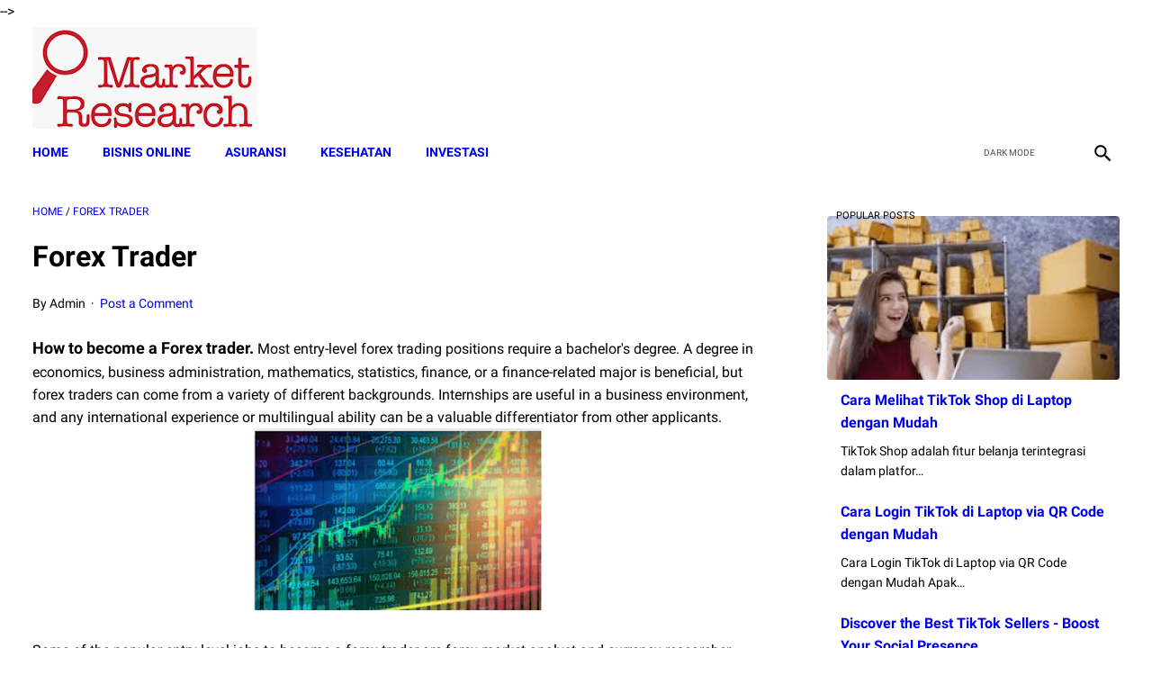

--- FILE ---
content_type: text/html; charset=utf-8
request_url: https://www.google.com/recaptcha/api2/aframe
body_size: 267
content:
<!DOCTYPE HTML><html><head><meta http-equiv="content-type" content="text/html; charset=UTF-8"></head><body><script nonce="I7UMsr9duUgWAxkUnjbiKQ">/** Anti-fraud and anti-abuse applications only. See google.com/recaptcha */ try{var clients={'sodar':'https://pagead2.googlesyndication.com/pagead/sodar?'};window.addEventListener("message",function(a){try{if(a.source===window.parent){var b=JSON.parse(a.data);var c=clients[b['id']];if(c){var d=document.createElement('img');d.src=c+b['params']+'&rc='+(localStorage.getItem("rc::a")?sessionStorage.getItem("rc::b"):"");window.document.body.appendChild(d);sessionStorage.setItem("rc::e",parseInt(sessionStorage.getItem("rc::e")||0)+1);localStorage.setItem("rc::h",'1769014190269');}}}catch(b){}});window.parent.postMessage("_grecaptcha_ready", "*");}catch(b){}</script></body></html>

--- FILE ---
content_type: text/javascript; charset=UTF-8
request_url: https://www.risetpasar.id/feeds/posts/default/-/Forex%20Trader?alt=json-in-script&orderby=updated&start-index=1&max-results=41&callback=msRelatedPosts
body_size: 7690
content:
// API callback
msRelatedPosts({"version":"1.0","encoding":"UTF-8","feed":{"xmlns":"http://www.w3.org/2005/Atom","xmlns$openSearch":"http://a9.com/-/spec/opensearchrss/1.0/","xmlns$blogger":"http://schemas.google.com/blogger/2008","xmlns$georss":"http://www.georss.org/georss","xmlns$gd":"http://schemas.google.com/g/2005","xmlns$thr":"http://purl.org/syndication/thread/1.0","id":{"$t":"tag:blogger.com,1999:blog-5329563326884907251"},"updated":{"$t":"2026-01-16T16:59:09.304-08:00"},"category":[{"term":"Business"},{"term":"Bisnis Online"},{"term":"Online Education"},{"term":"asuransi"},{"term":"Insurance"},{"term":"Keuangan"},{"term":"Lawyer"},{"term":"Seguro Viagem"},{"term":"Pemasaran"},{"term":"pinjaman online ojk"},{"term":"Riset Pasar"},{"term":"pinjaman online"},{"term":"pinjaman online bunga rendah"},{"term":"pinjaman online cepat cair"},{"term":"pinjaman online langsung cair ktp"},{"term":"pinjaman online terpercaya"},{"term":"Broker Forex Resmi di Indonesia Deposit Rendah"},{"term":"TikTok Business Manager"},{"term":"bansos pkh"},{"term":"definisi pemasaran menurut para ahli"},{"term":"kur"},{"term":"syarat pinjaman kur bri"},{"term":"Cara Membatalkan Pesanan di TikTok Shop"},{"term":"Cara Membuat Strategi Digital Marketing"},{"term":"Cara Menabung 10 Juta Dalam 3 Bulan"},{"term":"Cara Riset Keyword di Google Keyword Planner"},{"term":"Contoh Riset Pemasaran Sederhana Dalam Sebuah Produk"},{"term":"Donate Car for Tax Credit"},{"term":"Donate Car to Charity California"},{"term":"Free Keyword Tool"},{"term":"Google Ads Youtube"},{"term":"How to Donate A Car in California"},{"term":"Is Digital Marketing A Good Career"},{"term":"Komunikasi Pemasaran Menurut Para Ahli"},{"term":"Mesothelioma Law Firm"},{"term":"Pengertian Pemasaran Online"},{"term":"Rekomendasi Jualan Online Untuk Remaja"},{"term":"Structured Annuity Settlement"},{"term":"Tabel Angsuran KUR BRI 2022"},{"term":"TikTok Ads"},{"term":"TikTok Ads Library"},{"term":"TikTok Business Account"},{"term":"TikTok Business Ads"},{"term":"TikTok Business Centre"},{"term":"TikTok Business Suite"},{"term":"Tujuan"},{"term":"daftar kur bri"},{"term":"jualan online yang laku setiap hari"},{"term":"kur bri 2022"},{"term":"kur online"},{"term":"mesothelioma compensation for family members"},{"term":"pemasaran menurut para ahli"},{"term":"riset pasar adalah"},{"term":"APK Pinjaman Online Cepat Cair Tanpa Ribet"},{"term":"Account Manager for TikTok Shop"},{"term":"Accredited Online Education Degree"},{"term":"AdWords Google Keyword Planner"},{"term":"Ads Tiktok Creative Center"},{"term":"Agency For Digital Marketing"},{"term":"Ajukan dengan 6 Langkah Mudah"},{"term":"Aktivitas digital marketing"},{"term":"Alasan Kenapa Bisnis Online Cocok Untuk Bisnis Sampingan"},{"term":"Angsuran KUR BRI 2022"},{"term":"Apa Itu Digital Marketing?"},{"term":"Apa Itu Influencer Marketing"},{"term":"Apa Itu Trading Saham Online Beserta Aplikasi Tradingnya"},{"term":"Apa Yang Dipelajari Digital Marketing"},{"term":"Apa itu internet marketing?"},{"term":"Aplikasi Pemasaran Produk"},{"term":"Aplikasi Pinjam Uang Bunga Rendah"},{"term":"Aplikasi Pinjam Uang Online Terbaik Dan Terpercaya"},{"term":"Aplikasi Pinjaman Online Langsung Cair Tanpa Ribet"},{"term":"Aplikasi Pinjaman Online Pasti Cair"},{"term":"Aplikasi Pinjaman Online Terbaik dan Tepercaya"},{"term":"Aplikasi Pinjaman Online Terpercaya OJK"},{"term":"Aplikasi Pinjaman Online Yang Aman"},{"term":"Aplikasi Promosi Channel YouTube"},{"term":"Aplikasi Promosi Gratis"},{"term":"Aplikasi Promosi Jualan Online"},{"term":"Aplikasi Terbaik untuk Trading Saham yang Sudah Mengantongi Izin OJK"},{"term":"Aplikasi Trading Forex terpercaya OJK"},{"term":"Aplikasi Trading Saham Harian"},{"term":"Aplikasi Trading Saham Terbaik Indonesia"},{"term":"Asbestos Lawyer"},{"term":"Asuransi Mobil"},{"term":"Asuransi Mobil All Risk"},{"term":"Asuransi Mobil Terbaik"},{"term":"Attorney"},{"term":"Bagaimana Cara Memulai Bisnis Online Shop?"},{"term":"Barang Yang Paling Dicari Di Toko Online"},{"term":"Bauran Pemasaran 4P dan 7P"},{"term":"Bauran Pemasaran Adalah"},{"term":"Beda Trading Saham dan Forex_ Mana yang Lebih Baik_"},{"term":"Begini Cara Ajukan KUR BRI Online Bunga 3% Hingga Juni 2022"},{"term":"Belajar Trading Forex Online Gratis"},{"term":"Bentuk Komunikasi Pemasaran Menurut Para Ahli"},{"term":"Best Criminal Lawyers in Arizona"},{"term":"Biaya Admin Shopee 2022"},{"term":"Biaya Iklan Facebook Ads: Murah atau Mahal?"},{"term":"Bisnis Online Rumahan Untuk Pemula"},{"term":"Bisnis Online Untuk Pemula Tanpa Modal Tahun 2022"},{"term":"Bisnis Online Yang Menguntungkan Tanpa Modal"},{"term":"Bisnis Online Yang Sangat Menguntungkan Tanpa Modal"},{"term":"Bisnis Online untuk Ibu Rumah Tangga"},{"term":"Bisnis Online untuk Pemula dengan Modal Minim"},{"term":"Broker Forex Indo"},{"term":"Broker Forex Legal Di Indonesia"},{"term":"Broker Forex Terbaik"},{"term":"Broker Forex Terbaik di Indonesia"},{"term":"Broker Forex Terbesar Di Indonesia"},{"term":"Bunga Pinjaman Bank BRI 100 Juta"},{"term":"Bunga Shopee Pinjam 6 Bulan"},{"term":"Business with TikTok"},{"term":"Cair Rp50 Juta"},{"term":"Cairkan Rp50 Juta Untuk UMKM Bunga 0 Persen"},{"term":"Call Center Google Ads in Indonesia"},{"term":"Car Accident Insurance Lawyer"},{"term":"Car Insurance Quotes Colorado"},{"term":"Cara Agar Jualan Online Laris"},{"term":"Cara Ajukan KUR BRI Online"},{"term":"Cara Aktivasi Dana Paylater Langsung Berhasil"},{"term":"Cara Bayar Akulaku di Alfamart dan Indomaret"},{"term":"Cara Bayar Shopee Pakai Akulaku 2022"},{"term":"Cara Belanja di Shopee Bayarnya Pakai Cicilan Akulaku"},{"term":"Cara Belanja di TikTok Lite"},{"term":"Cara Belanja di TikTok Shop Lewat PC"},{"term":"Cara Belanja di TikTok Shop untuk Pemula"},{"term":"Cara Berbisnis Online Bagi Ibu Rumah Tangga"},{"term":"Cara Beriklan di YouTube Ads"},{"term":"Cara Daftar Google Ads"},{"term":"Cara Daftar Google Ads untuk YouTube"},{"term":"Cara Daftar Google Search Console"},{"term":"Cara Daftar Jualan Di Shopee Food"},{"term":"Cara Daftar TikTok Affiliate Tanpa Followers"},{"term":"Cara Daftar TikTok Shop Indonesia"},{"term":"Cara Daftar Tiktok Affiliate Tanpa Minimal Followers"},{"term":"Cara Daftar dan Buat Akun Baru Aplikasi LinkAja"},{"term":"Cara Dapat Uang 500Rb Sehari Untuk Pelajar"},{"term":"Cara Dapat Uang Dengan Cepat Dan Halal"},{"term":"Cara Dapat Uang Dengan Cepat Dan Mudah"},{"term":"Cara Dapat Uang Di Facebook"},{"term":"Cara Dapat Uang Tanpa Modal"},{"term":"Cara Deposit Octafx VIA M Banking BCA"},{"term":"Cara Jualan Di Shopee Tanpa Stok Barang"},{"term":"Cara Jualan Online Di Aplikasi"},{"term":"Cara Jualan Online Di Facebook Agar Laris Dan Untung"},{"term":"Cara Jualan Online Di Shopee Bagi Pemula"},{"term":"Cara Jualan Online Dropship Tanpa Modal dan Stok Barang"},{"term":"Cara Jualan Online Laris"},{"term":"Cara Jualan Online Terbukti Berhasil"},{"term":"Cara Jualan Online di WA"},{"term":"Cara Kerja Shopee Affiliate"},{"term":"Cara Kredit Hp Di Akulaku Tanpa DP Agar di ACC"},{"term":"Cara Lapor Pajak SPT Secara Online Terbaru"},{"term":"Cara Lengkap Pengajuan KUR BRI hingga Cair Rp50 Juta"},{"term":"Cara Main Saham bagi Pemula Dijamin Cepat Untung"},{"term":"Cara Memasang Google Analytics di Website"},{"term":"Cara Membuat Akun Facebook Business Manager"},{"term":"Cara Membuka Usaha Sendiri Di Rumah Dengan Modal Kecil"},{"term":"Cara Memilih Broker Forex yang Tepat"},{"term":"Cara Memulai Bisnis Online Shop Dari Nol"},{"term":"Cara Memulai Bisnis Online dari Nol"},{"term":"Cara Menabung Emas Di Pegadaian"},{"term":"Cara Menabung Yang Benar"},{"term":"Cara Menaikkan Limit Shopee Pinjam Untuk Pembeli"},{"term":"Cara Menarik Uang dari Trading Forex Beserta Penarikannya!"},{"term":"Cara Mencari Keyword di Google"},{"term":"Cara Mendaftar TikTok Affiliate 2023"},{"term":"Cara Mendaftar Tiktok Affiliate"},{"term":"Cara Mendaftar Tiktok Affiliate Untuk Kreator"},{"term":"Cara Mendapat Uang Dari Play Store dengan Mudah"},{"term":"Cara Mendapatkan Cuan"},{"term":"Cara Mendapatkan Modal Usaha KUR BSI Rp50 Juta"},{"term":"Cara Mendapatkan Pelanggan Banyak Di Facebook"},{"term":"Cara Mendapatkan Pinjaman Uang Di Shopee"},{"term":"Cara Mendapatkan Uang 1 Juta Dalam Sehari Tanpa Modal"},{"term":"Cara Mendapatkan Uang 100 Juta Dari Internet"},{"term":"Cara Mendapatkan Uang 25 Juta Dalam Sehari"},{"term":"Cara Mendapatkan Uang 50 Juta Dalam Sehari Tanpa Modal"},{"term":"Cara Mendapatkan Uang Banyak Dalam Sehari Tanpa Modal"},{"term":"Cara Mendapatkan Uang Dari Instagram Dengan Cepat"},{"term":"Cara Mendapatkan Uang Dari Internet Tanpa Modal Untuk Pemula Tahun 2022"},{"term":"Cara Mendapatkan Uang Dari Internet Untuk Pemula"},{"term":"Cara Mendapatkan Uang Dari Lazada Share Pocket"},{"term":"Cara Mendapatkan Uang Dari Pinterest dengan Mudah"},{"term":"Cara Mendapatkan Uang dari TikTok Sebagai Penghasilan Tambahan"},{"term":"Cara Mengaktifkan Shopee Pinjam"},{"term":"Cara Mengatasi KTA Asetku Akulaku Tidak Bisa Pinjam"},{"term":"Cara Mengembangkan Bisnis Digital Marketing"},{"term":"Cara Menggunakan Facebook Untuk Pemasaran Bisnis"},{"term":"Cara Menggunakan Google Analytics"},{"term":"Cara Menggunakan Google Search Console"},{"term":"Cara Menghasilkan Uang Dari Handphone"},{"term":"Cara Menghasilkan Uang dari Internet"},{"term":"Cara Menghasilkan Uang dengan Aplikasi Novel"},{"term":"Cara Menghindari Pinjaman Online Ilegal"},{"term":"Cara Menyusun Money Management Trading Forex yang Tepat!"},{"term":"Cara Mudah Menjadi Affiliate Marketing Tokopedia"},{"term":"Cara Pasang Iklan di Facebook Gratis"},{"term":"Cara Pasang Iklan di YouTube Gratis"},{"term":"Cara Pemasaran Produk Kerajinan"},{"term":"Cara Pemasaran Produk Online"},{"term":"Cara Pencairan dana KUR BRI Secara Online"},{"term":"Cara Pengajuan Dana KUR BRI Langsung Cair"},{"term":"Cara Pinjam Saldo Dana Tanpa KTP"},{"term":"Cara Pinjam Uang Di Aplikasi Akulaku"},{"term":"Cara Pinjam Uang Di Aplikasi Jenius"},{"term":"Cara Pinjam Uang Di Aplikasi Lazada"},{"term":"Cara Pinjam Uang Di Aplikasi Uangteman"},{"term":"Cara Pinjam Uang Di Bank"},{"term":"Cara Pinjam Uang Di Dana"},{"term":"Cara Pinjam Uang Di Shopee"},{"term":"Cara Pinjam Uang Ke Bank BRI Tanpa Jaminan"},{"term":"Cara Pinjam Uang di Aplikasi DanaRupiah"},{"term":"Cara Promosi Barang Online Melalui Media Sosial yang Tepat dan Benar"},{"term":"Cara Promosi Shopee Affiliate"},{"term":"Cara Riset Keyword Shope"},{"term":"Cara Riset Keyword untuk Meningkatkan SEO"},{"term":"Cara Riset Pasar Di Facebook"},{"term":"Cara Riset Pasar Online"},{"term":"Cara Riset Produk Terlaris Di Shopee Mudah dan Cepat"},{"term":"Cara Share Link Shopee Affiliate"},{"term":"Cara Sukses Di Usia Muda Tanpa Modal"},{"term":"Cara Trading Forex Profit Konsisten yang Cukup Handal!"},{"term":"Cara Trading Saham Ajaib yang Benar dan Tepat"},{"term":"Cara Trading Saham Pemula yang Perlu Diketahui"},{"term":"Cara Trading Saham untuk Pemula"},{"term":"Cara Unik Membuat Promosi Di Media Sosial"},{"term":"Cara Untuk Pengajuan Kredit Usaha Rakyat (KUR) BNI Secara Online 2022"},{"term":"Cara deposit octafx via ATM BRI"},{"term":"Cara menggunakan Lazada Credit"},{"term":"Cara menggunakan Shopee Affiliate bagi pemula"},{"term":"Cara pinjam uang di Bank Mandiri"},{"term":"Cara trading saham harian"},{"term":"Cheap Domain Registration Hosting"},{"term":"Cocok untuk Pemula!"},{"term":"College Student Loan Consolidation"},{"term":"Compare Car Insurance Quotes Colorado"},{"term":"Contoh Bauran Pemasaran Produk Makanan"},{"term":"Contoh Bauran Pemasaran Produk Pakaian"},{"term":"Contoh Digital Marketing"},{"term":"Contoh Digital Marketing Yang Sukses"},{"term":"Contoh Influencer Marketing"},{"term":"Contoh Pemasaran Online Dan Offline"},{"term":"Contoh Penerapan 5P Dalam Strategi Pemasaran"},{"term":"Contoh Riset Pasar Dalam Menjalankan Usaha"},{"term":"Contoh Riset Pemasaran Produk Kosmetik"},{"term":"Contoh Riset Pemasaran Produk Minuman"},{"term":"Contoh Riset Pemasaran Produk Pakaian"},{"term":"Contoh Riset Pemasaran Produk Sepatu"},{"term":"Contoh Strategi Pemasaran"},{"term":"Contoh Strategi Pemasaran Pakaian"},{"term":"Contoh Strategi Pemasaran Produk Makanan"},{"term":"Contoh Strategi Pemasaran Produk Minuman"},{"term":"Daftar Angsuran KUR BRI 2022"},{"term":"Daftar Google Ads"},{"term":"Daftar KUR BRI Online"},{"term":"Dayton Freight Lines"},{"term":"Dedicated Hosting"},{"term":"Definition of Marketing"},{"term":"Digital Marketing"},{"term":"Digital Marketing Services Uk"},{"term":"Dijamin Berhasil"},{"term":"Domain Google"},{"term":"Donate Your Car For Kids"},{"term":"Donate Your Car Sacramento"},{"term":"Donating Cars in Massachusetts"},{"term":"Elemen Strategi Pemasaran"},{"term":"Entertainment Center Furniture"},{"term":"Exploring the World of Online Education Degrees"},{"term":"Finance"},{"term":"Forex Brokers In South Africa"},{"term":"Forex Trader"},{"term":"Forex Trading Online"},{"term":"Forex Trading Vs Stock Trading"},{"term":"Fungsi"},{"term":"Fungsi Manajemen Pemasaran"},{"term":"Fungsi Media Sosial untuk Pemasaran Online"},{"term":"Fungsi Strategi Pemasaran"},{"term":"Google Ads"},{"term":"Google Ads Indonesia"},{"term":"Google Ads Login"},{"term":"Google Ads Login: A Step-by-Step Process"},{"term":"Google Ads Manager"},{"term":"Google Ads Settings"},{"term":"Google Analytics How To"},{"term":"Google Analytics Indonesia"},{"term":"Google Domain Email"},{"term":"Google Keyword Tool"},{"term":"Google Planner"},{"term":"Google Search Console"},{"term":"Google Trending Now"},{"term":"HP Galaxy S22 Series 5G"},{"term":"Hambatan Menjalankan Bisnis Online"},{"term":"Harga Facebook Ads"},{"term":"Harga Facebook Ads dan Instagram Ads 2023"},{"term":"Harga iklan per detik di YouTube"},{"term":"Home Contents Insurance with Sainsbury's"},{"term":"Hosting Terbaik di Indonesia"},{"term":"How To Start Digital Marketing"},{"term":"How much does a car accident lawyer cost"},{"term":"Hukum Forex Trading Dalam Islam"},{"term":"Hukum Trading Forex Erwandi"},{"term":"Ide Jualan Online Modal Kecil"},{"term":"Ide Jualan Online Terbukti Menguntungkan"},{"term":"Ide Usaha Online Shop Terlaris"},{"term":"Influencer Marketing Indonesia"},{"term":"Informasi Yang Diperoleh dari Riset Pasar"},{"term":"Insurance Sainsbury's"},{"term":"Investasi Dengan Reksa Dana Cuma Rp10 Ribu di Marketplace"},{"term":"Investasi Reksa Dana Untuk Pemula"},{"term":"Jasa Google Ads Indonesia"},{"term":"Jenis"},{"term":"Jenis KUR BCA 202"},{"term":"Jenis Marketing Strategy"},{"term":"Jenis Pinjaman di Bank Mandiri"},{"term":"Jenis- Jenis Pemasaran"},{"term":"KUR BRI 100jt 2022"},{"term":"KUR BRI 2022 Kapan Cair"},{"term":"KUR BRI 2022 Tanpa Jaminan"},{"term":"KUR BRI Rp100 Juta dengan Bunga 3 Persen"},{"term":"KUR BRI Rp50 Juta Tanpa Jaminan"},{"term":"KUR Mandiri 2022 Bisa Cair hingga Rp500 Juta Tanpa Ada Agunan Tambahan"},{"term":"Kegiatan Marketing"},{"term":"Kelebihan Akun Bisnis Tiktok"},{"term":"Kelebihan Dan Kekurangan Pemasaran Offline"},{"term":"Kelebihan Dan Kekurangan Pemasaran Online"},{"term":"Kenapa di Shopee Saya tidak ada Shopee Pinjam? Ini Jawabannya"},{"term":"Kendala Yang Dihadapi Bisnis Online Dan Solusinya"},{"term":"Kesalahan Menggunakan Media Sosial Untuk Bisnis"},{"term":"Keuntungan"},{"term":"Keuntungan Jualan Online Di Shopee"},{"term":"Keuntungan Trading Saham Yang Akan Didapatkan Oleh Para Tradernya!"},{"term":"Keyword Research"},{"term":"Keyword research atau riset keyword"},{"term":"Kiat Untuk Meningkatkan Kehadiran Merek Anda Di Media Sosial"},{"term":"Komisi Shopee Affiliate"},{"term":"Komponen Pemasaran Online"},{"term":"Komponen dan Cara Kerja"},{"term":"Konsep Manajemen Pemasaran"},{"term":"Konsep Pemasaran Adalah"},{"term":"Konsep dan Bauran Pemasaran"},{"term":"Kredit usaha rakyat BCA"},{"term":"Kur.bri.co.id Daftar Online"},{"term":"Kursus Digital Marketing"},{"term":"Langkah Awal Memulai Usaha"},{"term":"Langkah-Langkah Melakukan Riset Pemasaran"},{"term":"Lawyer In Car Accident"},{"term":"Learn Forex Trading Step By Step PDF"},{"term":"Life Insurance Co Lincoln"},{"term":"Limit Kredit Akulaku Pengguna Baru"},{"term":"Manajemen Pemasaran"},{"term":"Manfaat"},{"term":"Manfaat Menjalankan Bisnis Online"},{"term":"Manfaat Pemasaran Online"},{"term":"Manfaat Pemasaran Online bagi Bisnis"},{"term":"Manfaat Pemasaran online Untuk Bisnis Anda"},{"term":"Manfaat Penjualan online"},{"term":"Materi Pemasaran (Download File Lengkap)"},{"term":"Maximizing Your Revenue Potential with Facebook Ad Break"},{"term":"Memahami Pengertian Riset Pasar"},{"term":"Mengenal Beberapa Istilah Trading Saham Yang Perlu Diketahui"},{"term":"Mesothelioma Lawsuit Settlement Amounts"},{"term":"Mesothelioma Lawsuits"},{"term":"Miliki Keamanan Canggih"},{"term":"Mortgage"},{"term":"NDB Forex Indonesia"},{"term":"No Deposit Bonus Forex Indonesia"},{"term":"Nunavut Culture"},{"term":"Online Education Degree Texas"},{"term":"Online Marketing Adalah"},{"term":"Peluang Bisnis Online Melalui Media Blogging"},{"term":"Peluang Usaha Saat Pandemi COVID-19"},{"term":"Peluang Usaha Sampingan Cocok Untuk Mahasiswa\/Pelajar"},{"term":"Pemasaran Digital Menurut Para Ahli"},{"term":"Pemasaran Online Dan Offline"},{"term":"Pemasaran Online Di Era Covid-19"},{"term":"Pemasaran Online: Pengertian"},{"term":"Pemasaran: Pengertian"},{"term":"Pengajuan Dana KUR BRI Sebesar Rp100 Juta"},{"term":"Pengertian"},{"term":"Pengertian Bauran Pemasaran Menurut Para Ahli"},{"term":"Pengertian Digital Marketing Menurut para Ahli"},{"term":"Pengertian Manajemen Pemasaran Menurut Para Ahli Terbaru"},{"term":"Pengertian Pemasaran Offline Menurut Para Ahli"},{"term":"Pengertian Pemasaran Online Menurut Para Ahli"},{"term":"Pengertian Penjualan Online"},{"term":"Pengertian Strategi Pemasaran Menurut Para Ahli"},{"term":"Pengertian Trading Forex Spot Syariah Dan Ciri-Ciri Broker Syariah"},{"term":"Pentingnya Proses Riset Pemasaran untuk Bisnis"},{"term":"Penyebab \u0026 Cara Mengatasi"},{"term":"Perbedaan Akun Kreator dan Bisnis di TikTok"},{"term":"Perbedaan Pemasaran Online dan Offline"},{"term":"Perbedaan TikTok dan TikTok Lite"},{"term":"Perbedaan Trading Saham Dan Investasi Saham"},{"term":"Persyaratan Pengajuan KUR BRI"},{"term":"Pinjam Uang 10 Juta Tanpa Jaminan Dan Kartu Kredit"},{"term":"Pinjaman 5 Menit Cair Tanpa Ribet Bunga Rendah"},{"term":"Pinjaman BRI 2022"},{"term":"Pinjaman Dana Tunai Tokopedia"},{"term":"Pinjaman Di Shopee Pinjam"},{"term":"Pinjaman KUR BRI 2022"},{"term":"Pinjaman Lunak Untuk Bayar Hutang"},{"term":"Pinjaman Online BRI Langsung Cair"},{"term":"Pinjaman Online Bulanan Terbaik"},{"term":"Pinjaman Online Langsung Cair Dalam Hitungan Menit"},{"term":"Pinjaman Online Langsung Cair KTP Tanpa Slip Gaji"},{"term":"Pinjaman Online Lewat WA Terpercaya"},{"term":"Pinjaman Online OJK Bunga Rendah Tenor Panjang"},{"term":"Pinjaman Online Pribadi Angsuran Bulanan"},{"term":"Pinjaman Online SPinjam Lengkap dengan Cara Daftarnya"},{"term":"Pinjaman Online Terpercaya OJK"},{"term":"Pinjaman Online Terpercaya OJK Bunga Rendah"},{"term":"Pinjaman Online Terpercaya Sekarang ini"},{"term":"Pinjaman Tunai Tanpa Agunan"},{"term":"Pinjol Legal Cepat Cair OJK 2022"},{"term":"Prinsip-Prinsip Pemasaran Online"},{"term":"Produk Terlaris Di Marketplace"},{"term":"Produk yang Laris Manis di Facebook"},{"term":"Program Pinjaman Tanpa Agunan Bank BRI"},{"term":"Proses Manajemen Pemasaran"},{"term":"Proses Riset Pemasaran"},{"term":"Psikologi Trading Saham"},{"term":"Rahasia Sukses Jual Beli Online"},{"term":"Rekomendasi Aplikasi Trading Saham Diawasi OJK dan Terpercaya!"},{"term":"Rekomendasi Aplikasi untuk Trading Forex yang Terdaftar di OJK"},{"term":"Rekomendasi Jualan Online Untuk Pemula"},{"term":"Research Keyword Tool"},{"term":"Resiko Menjalankan Bisnis Online"},{"term":"Riset Kata Kunci Google"},{"term":"Riset Keyword Google"},{"term":"Riset Keyword Gratis"},{"term":"Riset Keyword Marketplace"},{"term":"Riset Keyword SEO"},{"term":"Riset Keyword Shopee"},{"term":"Riset Keyword TikTok"},{"term":"Riset Keyword Tokopedia"},{"term":"Riset Keyword YouTube"},{"term":"Riset Pasar Online: Cara Mudah Menguasai Selera Pasar"},{"term":"Riset Pemasaran Adalah"},{"term":"Sainsbury's Bank Motor Car Insurance Quote"},{"term":"Sainsbury's Car Insurance Comparison"},{"term":"Sainsbury's Cheap Online Car Insurance Quote"},{"term":"Sainsbury's Online Car Insurance Quotes"},{"term":"Sainsbury's Protected No Claims Bonus"},{"term":"Sainsbury's Winter Sports Cover"},{"term":"Sainsburys Bank Quick Motor Insurance Quote"},{"term":"Seberapa Penting dan Bagaimana Caranya Melatihnya"},{"term":"Segera Ajukan Dana KUR BRI"},{"term":"Segera Daftar Program KUR BSI"},{"term":"Sell Annuity Payment"},{"term":"Shopee Affiliate"},{"term":"Shopee Pinjam Tidak Bisa Dibuka"},{"term":"Situs Website Penghasil Uang Sampingan Terpercaya No Hoax"},{"term":"Strategi Bauran Pemasaran"},{"term":"Strategi Bisnis Online Di Masa Pandemi"},{"term":"Strategi Digital Marketing"},{"term":"Strategi Digital Marketing PPT"},{"term":"Strategi Digital Marketing untuk UMKM"},{"term":"Strategi Instagram Marketing"},{"term":"Strategi Marketing Di Masa Pandemi"},{"term":"Strategi Online Marketing"},{"term":"Strategi Pemasaran 4p Dan Contohnya"},{"term":"Strategi Pemasaran Kewirausahaan"},{"term":"Strategi Pemasaran Offline"},{"term":"Strategi Pemasaran Online Shop"},{"term":"Strategi Pemasaran Online Tahun 2022"},{"term":"Strategi Pemasaran Online Yang Tepat"},{"term":"Strategi Pemasaran Online Yang Teruji Jitu Lonjakan Penjualan"},{"term":"Strategi Pemasaran Produk Kerajinan Tahun 2022"},{"term":"Strategi Pemasaran Produk Kosmetik Wardah"},{"term":"Strategi Pemasaran Produk Sepatu"},{"term":"Strategi Penjualan Offline"},{"term":"Strategi Penjualan Online"},{"term":"Suku Bunga Pinjaman Bank BRI"},{"term":"Syarat Daftar Tiktok Affiliate"},{"term":"Syarat KUR BRI"},{"term":"Syarat Mengajukan KUR Mandiri hingga Rp500 Juta di 2022"},{"term":"Syarat Pengajuan KTA BRI"},{"term":"Syarat Pinjaman Bank BRI Tanpa Jaminan Untuk Usaha 2022"},{"term":"Syarat Pinjaman Bank Bri Tanpa Jaminan Untuk Usaha Tahun 2022"},{"term":"Syarat Pinjaman Online di Tokopedia"},{"term":"Syarat Pinjaman PNM ULaMM"},{"term":"Syarat Pinjaman Tanpa Agunan BRI Syariah"},{"term":"Syarat dan Cara Ajukan KUR Bank Mandiri 2022"},{"term":"Syarat dan Cara Pengajuan Daftar KUR BRI 2022"},{"term":"Syarat dan Cara Pinjam Uang Sama Artis Bank Opick"},{"term":"Tabel Angsuran KUR BRI Tahun 2022"},{"term":"Tabel Pinjaman KUR BRI 2022"},{"term":"Tabungan Emas Di Shopee"},{"term":"Tantangan Menjalankan Bisnis Online"},{"term":"Tarik Saldo Shopeepay Ke Dana"},{"term":"TikTok Ads Indonesia"},{"term":"TikTok Ads Manager Account"},{"term":"TikTok Ads Masterclass"},{"term":"TikTok Ads in Indonesia"},{"term":"TikTok Affiliate"},{"term":"TikTok Affiliate Link"},{"term":"TikTok Affiliate Program"},{"term":"TikTok Affiliate Seller Center"},{"term":"TikTok Business Center"},{"term":"TikTok Business Login"},{"term":"TikTok Creative Center"},{"term":"TikTok Creative Center Indonesia"},{"term":"TikTok Sellers"},{"term":"TikTok Shop"},{"term":"TikTok Shop Desktop"},{"term":"TikTok for Business"},{"term":"Tips Agar Pinjaman Uang Disetujui"},{"term":"Tips Jualan Online Laris Bagi Pemula"},{"term":"Tips Memulai Bisnis Online yang Sukses"},{"term":"Tips Menjadi Admin Media Sosial yang Baik"},{"term":"Tips Pemasaran Bisnis Online"},{"term":"Tips Penjualan Online Untuk Pemula"},{"term":"Tips Tepat Membuat Pelanggan Tidak Beralih Ke Pesaing"},{"term":"Tools Instagram Marketing Terbaik"},{"term":"Tools Keyword Research"},{"term":"Trading Forex Haram"},{"term":"Trading Forex In Canada"},{"term":"Trading Forex Online Resmi Di Indonesia"},{"term":"Travel Agency Digital Marketing"},{"term":"Travel agency marketing plan"},{"term":"Trik Cepat Untuk Pengajuan KUR BRI 2022 hingga Cair Rp50 Juta"},{"term":"Tugas Pokok Manajemen Pemasaran"},{"term":"Tujuan Manajemen Pemasaran"},{"term":"Untuk Dapatkan Komisi Jual Produk"},{"term":"Untung Besar di 2022"},{"term":"Usaha Rumahan yang Lagi Trend"},{"term":"Web Hosting Terbaik di Indonesia"},{"term":"YouTube Ads Indonesia"},{"term":"aplikasi jualan online"},{"term":"asbestos class action lawsuit"},{"term":"best car accident lawyer in san diego"},{"term":"best car accident lawyer near me"},{"term":"best car accident lawyers in california"},{"term":"best car accident lawyers in los angeles"},{"term":"best car accident lawyers in nyc"},{"term":"best car wreck lawyers"},{"term":"biaya iklan facebook per klik"},{"term":"cara belajar trading forex untuk pemula"},{"term":"cara hosting web gratis di 000webhost"},{"term":"cara jualan online"},{"term":"cheapest car insurance denver"},{"term":"cheapest car insurance in colorado springs"},{"term":"contoh kata kata jualan"},{"term":"custom domain google sites"},{"term":"custom email domain google"},{"term":"dan Cara Riset Pasar"},{"term":"donating a car to charity tax write off"},{"term":"donating used cars to charity"},{"term":"electicity"},{"term":"file a mesothelioma lawsuit"},{"term":"filing a mesothelioma lawsuit"},{"term":"jualan online tanpa modal"},{"term":"kata kata jualan online di facebook"},{"term":"kata kata jualan online di wa"},{"term":"kata kata jualan online lucu"},{"term":"kata kata jualan online makanan"},{"term":"keyword generator google"},{"term":"keyword research tools free"},{"term":"kur bri"},{"term":"los angeles car accident lawyers"},{"term":"mesothelioma blogs"},{"term":"mesothelioma cancer causes"},{"term":"mesothelioma compensation calculator"},{"term":"mesothelioma lawsuit after death"},{"term":"mesothelioma lawsuit payouts"},{"term":"mesothelioma lawsuit timeline"},{"term":"new york city personal injury lawyer"},{"term":"pasang iklan di YouTube gratis"},{"term":"pengertian manajemen pemasaran menurut para ahli"},{"term":"pengertian pemasaran menurut para ahli"},{"term":"pengertian trading"},{"term":"personal injury lawyer in houston"},{"term":"pinjaman dana kur bri"},{"term":"pinjaman online langsung cair"},{"term":"pinjol ojk"},{"term":"riset pasar atau riset pemasaran dilakukan untuk mengetahui"},{"term":"strategi pemasaran menurut para ahli"},{"term":"tabel angsuran kur bri"},{"term":"tabel kur bri"},{"term":"tabel pinjaman kur bri"},{"term":"teori pemasaran menurut para ahli"},{"term":"top 10 personal injury attorneys in new york city"},{"term":"tujuan Komunikasi Pemasaran Menurut Para Ahli"},{"term":"which charity is best to donate a car"},{"term":"worst car donation charities"}],"title":{"type":"text","$t":"Riset Pasar"},"subtitle":{"type":"html","$t":"Online education is a flexible instructional delivery system that encompasses any kind of learning that takes place via the Internet"},"link":[{"rel":"http://schemas.google.com/g/2005#feed","type":"application/atom+xml","href":"https:\/\/www.risetpasar.id\/feeds\/posts\/default"},{"rel":"self","type":"application/atom+xml","href":"https:\/\/www.blogger.com\/feeds\/5329563326884907251\/posts\/default\/-\/Forex+Trader?alt=json-in-script\u0026max-results=41\u0026orderby=updated"},{"rel":"alternate","type":"text/html","href":"https:\/\/www.risetpasar.id\/search\/label\/Forex%20Trader"},{"rel":"hub","href":"http://pubsubhubbub.appspot.com/"}],"author":[{"name":{"$t":"Admin"},"uri":{"$t":"http:\/\/www.blogger.com\/profile\/18135668405960781589"},"email":{"$t":"noreply@blogger.com"},"gd$image":{"rel":"http://schemas.google.com/g/2005#thumbnail","width":"32","height":"28","src":"\/\/blogger.googleusercontent.com\/img\/b\/R29vZ2xl\/AVvXsEh8poiejd_yj6XCvR9pDNjEKPCx0Y-s5-JV8-_2yg5E1VtfDCFTXOGE3GrfX5QFAkCINfzY_WxlpdtjPmNYeu9i0A3Fkvq3if300qi5qtT4YoZsOO-uYi7LsS6y_qFsotlBVHGXYZrmiEcte5odlkgBgscApMoDwQIIijg4B1h7FtgB6g\/s220\/Screenshot_116.png"}}],"generator":{"version":"7.00","uri":"http://www.blogger.com","$t":"Blogger"},"openSearch$totalResults":{"$t":"1"},"openSearch$startIndex":{"$t":"1"},"openSearch$itemsPerPage":{"$t":"41"},"entry":[{"id":{"$t":"tag:blogger.com,1999:blog-5329563326884907251.post-5440623622476384225"},"published":{"$t":"2022-11-03T07:08:00.005-07:00"},"updated":{"$t":"2022-12-29T05:21:38.206-08:00"},"category":[{"scheme":"http://www.blogger.com/atom/ns#","term":"Forex Trader"}],"title":{"type":"text","$t":"Forex Trader"},"summary":{"type":"text","$t":"How to become a Forex trader.\u0026nbsp;Most entry-level forex trading positions require a bachelor's degree. A degree in economics, business administration, mathematics, statistics, finance, or a finance-related major is beneficial, but forex traders can come from a variety of different backgrounds. Internships are useful in a business environment, and any international experience or multilingual "},"link":[{"rel":"replies","type":"application/atom+xml","href":"https:\/\/www.risetpasar.id\/feeds\/5440623622476384225\/comments\/default","title":"Post Comments"},{"rel":"replies","type":"text/html","href":"https:\/\/www.risetpasar.id\/2022\/11\/forex-trader.html#comment-form","title":"0 Comments"},{"rel":"edit","type":"application/atom+xml","href":"https:\/\/www.blogger.com\/feeds\/5329563326884907251\/posts\/default\/5440623622476384225"},{"rel":"self","type":"application/atom+xml","href":"https:\/\/www.blogger.com\/feeds\/5329563326884907251\/posts\/default\/5440623622476384225"},{"rel":"alternate","type":"text/html","href":"https:\/\/www.risetpasar.id\/2022\/11\/forex-trader.html","title":"Forex Trader"}],"author":[{"name":{"$t":"Unknown"},"email":{"$t":"noreply@blogger.com"},"gd$image":{"rel":"http://schemas.google.com/g/2005#thumbnail","width":"16","height":"16","src":"https:\/\/img1.blogblog.com\/img\/b16-rounded.gif"}}],"media$thumbnail":{"xmlns$media":"http://search.yahoo.com/mrss/","url":"https:\/\/blogger.googleusercontent.com\/img\/b\/R29vZ2xl\/AVvXsEgu__HbL20FhweqM2Tivug6DdkFfD_QXII9bjevuF2PeHLIWYCK71XyDJuQdxnH3oWL0Vogq-IhIxM8cj2cyue013P25lZmynXNef7X7G5B2QsTBgEgWhEbOx3DWZN3z4OERCiwkUzxnw5j4fpM3DGrY-P347Xvj6ORblxHEACR7bWEQoaT3eHpS67S3Q\/s72-w320-h202-c\/Screenshot_573.png","height":"72","width":"72"},"thr$total":{"$t":"0"}}]}});

--- FILE ---
content_type: text/javascript; charset=UTF-8
request_url: https://www.risetpasar.id/feeds/posts/summary/-/Forex%20Trader?alt=json-in-script&callback=bacaJuga&max-results=5
body_size: 7824
content:
// API callback
bacaJuga({"version":"1.0","encoding":"UTF-8","feed":{"xmlns":"http://www.w3.org/2005/Atom","xmlns$openSearch":"http://a9.com/-/spec/opensearchrss/1.0/","xmlns$blogger":"http://schemas.google.com/blogger/2008","xmlns$georss":"http://www.georss.org/georss","xmlns$gd":"http://schemas.google.com/g/2005","xmlns$thr":"http://purl.org/syndication/thread/1.0","id":{"$t":"tag:blogger.com,1999:blog-5329563326884907251"},"updated":{"$t":"2026-01-16T16:59:09.304-08:00"},"category":[{"term":"Business"},{"term":"Bisnis Online"},{"term":"Online Education"},{"term":"asuransi"},{"term":"Insurance"},{"term":"Keuangan"},{"term":"Lawyer"},{"term":"Seguro Viagem"},{"term":"Pemasaran"},{"term":"pinjaman online ojk"},{"term":"Riset Pasar"},{"term":"pinjaman online"},{"term":"pinjaman online bunga rendah"},{"term":"pinjaman online cepat cair"},{"term":"pinjaman online langsung cair ktp"},{"term":"pinjaman online terpercaya"},{"term":"Broker Forex Resmi di Indonesia Deposit Rendah"},{"term":"TikTok Business Manager"},{"term":"bansos pkh"},{"term":"definisi pemasaran menurut para ahli"},{"term":"kur"},{"term":"syarat pinjaman kur bri"},{"term":"Cara Membatalkan Pesanan di TikTok Shop"},{"term":"Cara Membuat Strategi Digital Marketing"},{"term":"Cara Menabung 10 Juta Dalam 3 Bulan"},{"term":"Cara Riset Keyword di Google Keyword Planner"},{"term":"Contoh Riset Pemasaran Sederhana Dalam Sebuah Produk"},{"term":"Donate Car for Tax Credit"},{"term":"Donate Car to Charity California"},{"term":"Free Keyword Tool"},{"term":"Google Ads Youtube"},{"term":"How to Donate A Car in California"},{"term":"Is Digital Marketing A Good Career"},{"term":"Komunikasi Pemasaran Menurut Para Ahli"},{"term":"Mesothelioma Law Firm"},{"term":"Pengertian Pemasaran Online"},{"term":"Rekomendasi Jualan Online Untuk Remaja"},{"term":"Structured Annuity Settlement"},{"term":"Tabel Angsuran KUR BRI 2022"},{"term":"TikTok Ads"},{"term":"TikTok Ads Library"},{"term":"TikTok Business Account"},{"term":"TikTok Business Ads"},{"term":"TikTok Business Centre"},{"term":"TikTok Business Suite"},{"term":"Tujuan"},{"term":"daftar kur bri"},{"term":"jualan online yang laku setiap hari"},{"term":"kur bri 2022"},{"term":"kur online"},{"term":"mesothelioma compensation for family members"},{"term":"pemasaran menurut para ahli"},{"term":"riset pasar adalah"},{"term":"APK Pinjaman Online Cepat Cair Tanpa Ribet"},{"term":"Account Manager for TikTok Shop"},{"term":"Accredited Online Education Degree"},{"term":"AdWords Google Keyword Planner"},{"term":"Ads Tiktok Creative Center"},{"term":"Agency For Digital Marketing"},{"term":"Ajukan dengan 6 Langkah Mudah"},{"term":"Aktivitas digital marketing"},{"term":"Alasan Kenapa Bisnis Online Cocok Untuk Bisnis Sampingan"},{"term":"Angsuran KUR BRI 2022"},{"term":"Apa Itu Digital Marketing?"},{"term":"Apa Itu Influencer Marketing"},{"term":"Apa Itu Trading Saham Online Beserta Aplikasi Tradingnya"},{"term":"Apa Yang Dipelajari Digital Marketing"},{"term":"Apa itu internet marketing?"},{"term":"Aplikasi Pemasaran Produk"},{"term":"Aplikasi Pinjam Uang Bunga Rendah"},{"term":"Aplikasi Pinjam Uang Online Terbaik Dan Terpercaya"},{"term":"Aplikasi Pinjaman Online Langsung Cair Tanpa Ribet"},{"term":"Aplikasi Pinjaman Online Pasti Cair"},{"term":"Aplikasi Pinjaman Online Terbaik dan Tepercaya"},{"term":"Aplikasi Pinjaman Online Terpercaya OJK"},{"term":"Aplikasi Pinjaman Online Yang Aman"},{"term":"Aplikasi Promosi Channel YouTube"},{"term":"Aplikasi Promosi Gratis"},{"term":"Aplikasi Promosi Jualan Online"},{"term":"Aplikasi Terbaik untuk Trading Saham yang Sudah Mengantongi Izin OJK"},{"term":"Aplikasi Trading Forex terpercaya OJK"},{"term":"Aplikasi Trading Saham Harian"},{"term":"Aplikasi Trading Saham Terbaik Indonesia"},{"term":"Asbestos Lawyer"},{"term":"Asuransi Mobil"},{"term":"Asuransi Mobil All Risk"},{"term":"Asuransi Mobil Terbaik"},{"term":"Attorney"},{"term":"Bagaimana Cara Memulai Bisnis Online Shop?"},{"term":"Barang Yang Paling Dicari Di Toko Online"},{"term":"Bauran Pemasaran 4P dan 7P"},{"term":"Bauran Pemasaran Adalah"},{"term":"Beda Trading Saham dan Forex_ Mana yang Lebih Baik_"},{"term":"Begini Cara Ajukan KUR BRI Online Bunga 3% Hingga Juni 2022"},{"term":"Belajar Trading Forex Online Gratis"},{"term":"Bentuk Komunikasi Pemasaran Menurut Para Ahli"},{"term":"Best Criminal Lawyers in Arizona"},{"term":"Biaya Admin Shopee 2022"},{"term":"Biaya Iklan Facebook Ads: Murah atau Mahal?"},{"term":"Bisnis Online Rumahan Untuk Pemula"},{"term":"Bisnis Online Untuk Pemula Tanpa Modal Tahun 2022"},{"term":"Bisnis Online Yang Menguntungkan Tanpa Modal"},{"term":"Bisnis Online Yang Sangat Menguntungkan Tanpa Modal"},{"term":"Bisnis Online untuk Ibu Rumah Tangga"},{"term":"Bisnis Online untuk Pemula dengan Modal Minim"},{"term":"Broker Forex Indo"},{"term":"Broker Forex Legal Di Indonesia"},{"term":"Broker Forex Terbaik"},{"term":"Broker Forex Terbaik di Indonesia"},{"term":"Broker Forex Terbesar Di Indonesia"},{"term":"Bunga Pinjaman Bank BRI 100 Juta"},{"term":"Bunga Shopee Pinjam 6 Bulan"},{"term":"Business with TikTok"},{"term":"Cair Rp50 Juta"},{"term":"Cairkan Rp50 Juta Untuk UMKM Bunga 0 Persen"},{"term":"Call Center Google Ads in Indonesia"},{"term":"Car Accident Insurance Lawyer"},{"term":"Car Insurance Quotes Colorado"},{"term":"Cara Agar Jualan Online Laris"},{"term":"Cara Ajukan KUR BRI Online"},{"term":"Cara Aktivasi Dana Paylater Langsung Berhasil"},{"term":"Cara Bayar Akulaku di Alfamart dan Indomaret"},{"term":"Cara Bayar Shopee Pakai Akulaku 2022"},{"term":"Cara Belanja di Shopee Bayarnya Pakai Cicilan Akulaku"},{"term":"Cara Belanja di TikTok Lite"},{"term":"Cara Belanja di TikTok Shop Lewat PC"},{"term":"Cara Belanja di TikTok Shop untuk Pemula"},{"term":"Cara Berbisnis Online Bagi Ibu Rumah Tangga"},{"term":"Cara Beriklan di YouTube Ads"},{"term":"Cara Daftar Google Ads"},{"term":"Cara Daftar Google Ads untuk YouTube"},{"term":"Cara Daftar Google Search Console"},{"term":"Cara Daftar Jualan Di Shopee Food"},{"term":"Cara Daftar TikTok Affiliate Tanpa Followers"},{"term":"Cara Daftar TikTok Shop Indonesia"},{"term":"Cara Daftar Tiktok Affiliate Tanpa Minimal Followers"},{"term":"Cara Daftar dan Buat Akun Baru Aplikasi LinkAja"},{"term":"Cara Dapat Uang 500Rb Sehari Untuk Pelajar"},{"term":"Cara Dapat Uang Dengan Cepat Dan Halal"},{"term":"Cara Dapat Uang Dengan Cepat Dan Mudah"},{"term":"Cara Dapat Uang Di Facebook"},{"term":"Cara Dapat Uang Tanpa Modal"},{"term":"Cara Deposit Octafx VIA M Banking BCA"},{"term":"Cara Jualan Di Shopee Tanpa Stok Barang"},{"term":"Cara Jualan Online Di Aplikasi"},{"term":"Cara Jualan Online Di Facebook Agar Laris Dan Untung"},{"term":"Cara Jualan Online Di Shopee Bagi Pemula"},{"term":"Cara Jualan Online Dropship Tanpa Modal dan Stok Barang"},{"term":"Cara Jualan Online Laris"},{"term":"Cara Jualan Online Terbukti Berhasil"},{"term":"Cara Jualan Online di WA"},{"term":"Cara Kerja Shopee Affiliate"},{"term":"Cara Kredit Hp Di Akulaku Tanpa DP Agar di ACC"},{"term":"Cara Lapor Pajak SPT Secara Online Terbaru"},{"term":"Cara Lengkap Pengajuan KUR BRI hingga Cair Rp50 Juta"},{"term":"Cara Main Saham bagi Pemula Dijamin Cepat Untung"},{"term":"Cara Memasang Google Analytics di Website"},{"term":"Cara Membuat Akun Facebook Business Manager"},{"term":"Cara Membuka Usaha Sendiri Di Rumah Dengan Modal Kecil"},{"term":"Cara Memilih Broker Forex yang Tepat"},{"term":"Cara Memulai Bisnis Online Shop Dari Nol"},{"term":"Cara Memulai Bisnis Online dari Nol"},{"term":"Cara Menabung Emas Di Pegadaian"},{"term":"Cara Menabung Yang Benar"},{"term":"Cara Menaikkan Limit Shopee Pinjam Untuk Pembeli"},{"term":"Cara Menarik Uang dari Trading Forex Beserta Penarikannya!"},{"term":"Cara Mencari Keyword di Google"},{"term":"Cara Mendaftar TikTok Affiliate 2023"},{"term":"Cara Mendaftar Tiktok Affiliate"},{"term":"Cara Mendaftar Tiktok Affiliate Untuk Kreator"},{"term":"Cara Mendapat Uang Dari Play Store dengan Mudah"},{"term":"Cara Mendapatkan Cuan"},{"term":"Cara Mendapatkan Modal Usaha KUR BSI Rp50 Juta"},{"term":"Cara Mendapatkan Pelanggan Banyak Di Facebook"},{"term":"Cara Mendapatkan Pinjaman Uang Di Shopee"},{"term":"Cara Mendapatkan Uang 1 Juta Dalam Sehari Tanpa Modal"},{"term":"Cara Mendapatkan Uang 100 Juta Dari Internet"},{"term":"Cara Mendapatkan Uang 25 Juta Dalam Sehari"},{"term":"Cara Mendapatkan Uang 50 Juta Dalam Sehari Tanpa Modal"},{"term":"Cara Mendapatkan Uang Banyak Dalam Sehari Tanpa Modal"},{"term":"Cara Mendapatkan Uang Dari Instagram Dengan Cepat"},{"term":"Cara Mendapatkan Uang Dari Internet Tanpa Modal Untuk Pemula Tahun 2022"},{"term":"Cara Mendapatkan Uang Dari Internet Untuk Pemula"},{"term":"Cara Mendapatkan Uang Dari Lazada Share Pocket"},{"term":"Cara Mendapatkan Uang Dari Pinterest dengan Mudah"},{"term":"Cara Mendapatkan Uang dari TikTok Sebagai Penghasilan Tambahan"},{"term":"Cara Mengaktifkan Shopee Pinjam"},{"term":"Cara Mengatasi KTA Asetku Akulaku Tidak Bisa Pinjam"},{"term":"Cara Mengembangkan Bisnis Digital Marketing"},{"term":"Cara Menggunakan Facebook Untuk Pemasaran Bisnis"},{"term":"Cara Menggunakan Google Analytics"},{"term":"Cara Menggunakan Google Search Console"},{"term":"Cara Menghasilkan Uang Dari Handphone"},{"term":"Cara Menghasilkan Uang dari Internet"},{"term":"Cara Menghasilkan Uang dengan Aplikasi Novel"},{"term":"Cara Menghindari Pinjaman Online Ilegal"},{"term":"Cara Menyusun Money Management Trading Forex yang Tepat!"},{"term":"Cara Mudah Menjadi Affiliate Marketing Tokopedia"},{"term":"Cara Pasang Iklan di Facebook Gratis"},{"term":"Cara Pasang Iklan di YouTube Gratis"},{"term":"Cara Pemasaran Produk Kerajinan"},{"term":"Cara Pemasaran Produk Online"},{"term":"Cara Pencairan dana KUR BRI Secara Online"},{"term":"Cara Pengajuan Dana KUR BRI Langsung Cair"},{"term":"Cara Pinjam Saldo Dana Tanpa KTP"},{"term":"Cara Pinjam Uang Di Aplikasi Akulaku"},{"term":"Cara Pinjam Uang Di Aplikasi Jenius"},{"term":"Cara Pinjam Uang Di Aplikasi Lazada"},{"term":"Cara Pinjam Uang Di Aplikasi Uangteman"},{"term":"Cara Pinjam Uang Di Bank"},{"term":"Cara Pinjam Uang Di Dana"},{"term":"Cara Pinjam Uang Di Shopee"},{"term":"Cara Pinjam Uang Ke Bank BRI Tanpa Jaminan"},{"term":"Cara Pinjam Uang di Aplikasi DanaRupiah"},{"term":"Cara Promosi Barang Online Melalui Media Sosial yang Tepat dan Benar"},{"term":"Cara Promosi Shopee Affiliate"},{"term":"Cara Riset Keyword Shope"},{"term":"Cara Riset Keyword untuk Meningkatkan SEO"},{"term":"Cara Riset Pasar Di Facebook"},{"term":"Cara Riset Pasar Online"},{"term":"Cara Riset Produk Terlaris Di Shopee Mudah dan Cepat"},{"term":"Cara Share Link Shopee Affiliate"},{"term":"Cara Sukses Di Usia Muda Tanpa Modal"},{"term":"Cara Trading Forex Profit Konsisten yang Cukup Handal!"},{"term":"Cara Trading Saham Ajaib yang Benar dan Tepat"},{"term":"Cara Trading Saham Pemula yang Perlu Diketahui"},{"term":"Cara Trading Saham untuk Pemula"},{"term":"Cara Unik Membuat Promosi Di Media Sosial"},{"term":"Cara Untuk Pengajuan Kredit Usaha Rakyat (KUR) BNI Secara Online 2022"},{"term":"Cara deposit octafx via ATM BRI"},{"term":"Cara menggunakan Lazada Credit"},{"term":"Cara menggunakan Shopee Affiliate bagi pemula"},{"term":"Cara pinjam uang di Bank Mandiri"},{"term":"Cara trading saham harian"},{"term":"Cheap Domain Registration Hosting"},{"term":"Cocok untuk Pemula!"},{"term":"College Student Loan Consolidation"},{"term":"Compare Car Insurance Quotes Colorado"},{"term":"Contoh Bauran Pemasaran Produk Makanan"},{"term":"Contoh Bauran Pemasaran Produk Pakaian"},{"term":"Contoh Digital Marketing"},{"term":"Contoh Digital Marketing Yang Sukses"},{"term":"Contoh Influencer Marketing"},{"term":"Contoh Pemasaran Online Dan Offline"},{"term":"Contoh Penerapan 5P Dalam Strategi Pemasaran"},{"term":"Contoh Riset Pasar Dalam Menjalankan Usaha"},{"term":"Contoh Riset Pemasaran Produk Kosmetik"},{"term":"Contoh Riset Pemasaran Produk Minuman"},{"term":"Contoh Riset Pemasaran Produk Pakaian"},{"term":"Contoh Riset Pemasaran Produk Sepatu"},{"term":"Contoh Strategi Pemasaran"},{"term":"Contoh Strategi Pemasaran Pakaian"},{"term":"Contoh Strategi Pemasaran Produk Makanan"},{"term":"Contoh Strategi Pemasaran Produk Minuman"},{"term":"Daftar Angsuran KUR BRI 2022"},{"term":"Daftar Google Ads"},{"term":"Daftar KUR BRI Online"},{"term":"Dayton Freight Lines"},{"term":"Dedicated Hosting"},{"term":"Definition of Marketing"},{"term":"Digital Marketing"},{"term":"Digital Marketing Services Uk"},{"term":"Dijamin Berhasil"},{"term":"Domain Google"},{"term":"Donate Your Car For Kids"},{"term":"Donate Your Car Sacramento"},{"term":"Donating Cars in Massachusetts"},{"term":"Elemen Strategi Pemasaran"},{"term":"Entertainment Center Furniture"},{"term":"Exploring the World of Online Education Degrees"},{"term":"Finance"},{"term":"Forex Brokers In South Africa"},{"term":"Forex Trader"},{"term":"Forex Trading Online"},{"term":"Forex Trading Vs Stock Trading"},{"term":"Fungsi"},{"term":"Fungsi Manajemen Pemasaran"},{"term":"Fungsi Media Sosial untuk Pemasaran Online"},{"term":"Fungsi Strategi Pemasaran"},{"term":"Google Ads"},{"term":"Google Ads Indonesia"},{"term":"Google Ads Login"},{"term":"Google Ads Login: A Step-by-Step Process"},{"term":"Google Ads Manager"},{"term":"Google Ads Settings"},{"term":"Google Analytics How To"},{"term":"Google Analytics Indonesia"},{"term":"Google Domain Email"},{"term":"Google Keyword Tool"},{"term":"Google Planner"},{"term":"Google Search Console"},{"term":"Google Trending Now"},{"term":"HP Galaxy S22 Series 5G"},{"term":"Hambatan Menjalankan Bisnis Online"},{"term":"Harga Facebook Ads"},{"term":"Harga Facebook Ads dan Instagram Ads 2023"},{"term":"Harga iklan per detik di YouTube"},{"term":"Home Contents Insurance with Sainsbury's"},{"term":"Hosting Terbaik di Indonesia"},{"term":"How To Start Digital Marketing"},{"term":"How much does a car accident lawyer cost"},{"term":"Hukum Forex Trading Dalam Islam"},{"term":"Hukum Trading Forex Erwandi"},{"term":"Ide Jualan Online Modal Kecil"},{"term":"Ide Jualan Online Terbukti Menguntungkan"},{"term":"Ide Usaha Online Shop Terlaris"},{"term":"Influencer Marketing Indonesia"},{"term":"Informasi Yang Diperoleh dari Riset Pasar"},{"term":"Insurance Sainsbury's"},{"term":"Investasi Dengan Reksa Dana Cuma Rp10 Ribu di Marketplace"},{"term":"Investasi Reksa Dana Untuk Pemula"},{"term":"Jasa Google Ads Indonesia"},{"term":"Jenis"},{"term":"Jenis KUR BCA 202"},{"term":"Jenis Marketing Strategy"},{"term":"Jenis Pinjaman di Bank Mandiri"},{"term":"Jenis- Jenis Pemasaran"},{"term":"KUR BRI 100jt 2022"},{"term":"KUR BRI 2022 Kapan Cair"},{"term":"KUR BRI 2022 Tanpa Jaminan"},{"term":"KUR BRI Rp100 Juta dengan Bunga 3 Persen"},{"term":"KUR BRI Rp50 Juta Tanpa Jaminan"},{"term":"KUR Mandiri 2022 Bisa Cair hingga Rp500 Juta Tanpa Ada Agunan Tambahan"},{"term":"Kegiatan Marketing"},{"term":"Kelebihan Akun Bisnis Tiktok"},{"term":"Kelebihan Dan Kekurangan Pemasaran Offline"},{"term":"Kelebihan Dan Kekurangan Pemasaran Online"},{"term":"Kenapa di Shopee Saya tidak ada Shopee Pinjam? Ini Jawabannya"},{"term":"Kendala Yang Dihadapi Bisnis Online Dan Solusinya"},{"term":"Kesalahan Menggunakan Media Sosial Untuk Bisnis"},{"term":"Keuntungan"},{"term":"Keuntungan Jualan Online Di Shopee"},{"term":"Keuntungan Trading Saham Yang Akan Didapatkan Oleh Para Tradernya!"},{"term":"Keyword Research"},{"term":"Keyword research atau riset keyword"},{"term":"Kiat Untuk Meningkatkan Kehadiran Merek Anda Di Media Sosial"},{"term":"Komisi Shopee Affiliate"},{"term":"Komponen Pemasaran Online"},{"term":"Komponen dan Cara Kerja"},{"term":"Konsep Manajemen Pemasaran"},{"term":"Konsep Pemasaran Adalah"},{"term":"Konsep dan Bauran Pemasaran"},{"term":"Kredit usaha rakyat BCA"},{"term":"Kur.bri.co.id Daftar Online"},{"term":"Kursus Digital Marketing"},{"term":"Langkah Awal Memulai Usaha"},{"term":"Langkah-Langkah Melakukan Riset Pemasaran"},{"term":"Lawyer In Car Accident"},{"term":"Learn Forex Trading Step By Step PDF"},{"term":"Life Insurance Co Lincoln"},{"term":"Limit Kredit Akulaku Pengguna Baru"},{"term":"Manajemen Pemasaran"},{"term":"Manfaat"},{"term":"Manfaat Menjalankan Bisnis Online"},{"term":"Manfaat Pemasaran Online"},{"term":"Manfaat Pemasaran Online bagi Bisnis"},{"term":"Manfaat Pemasaran online Untuk Bisnis Anda"},{"term":"Manfaat Penjualan online"},{"term":"Materi Pemasaran (Download File Lengkap)"},{"term":"Maximizing Your Revenue Potential with Facebook Ad Break"},{"term":"Memahami Pengertian Riset Pasar"},{"term":"Mengenal Beberapa Istilah Trading Saham Yang Perlu Diketahui"},{"term":"Mesothelioma Lawsuit Settlement Amounts"},{"term":"Mesothelioma Lawsuits"},{"term":"Miliki Keamanan Canggih"},{"term":"Mortgage"},{"term":"NDB Forex Indonesia"},{"term":"No Deposit Bonus Forex Indonesia"},{"term":"Nunavut Culture"},{"term":"Online Education Degree Texas"},{"term":"Online Marketing Adalah"},{"term":"Peluang Bisnis Online Melalui Media Blogging"},{"term":"Peluang Usaha Saat Pandemi COVID-19"},{"term":"Peluang Usaha Sampingan Cocok Untuk Mahasiswa\/Pelajar"},{"term":"Pemasaran Digital Menurut Para Ahli"},{"term":"Pemasaran Online Dan Offline"},{"term":"Pemasaran Online Di Era Covid-19"},{"term":"Pemasaran Online: Pengertian"},{"term":"Pemasaran: Pengertian"},{"term":"Pengajuan Dana KUR BRI Sebesar Rp100 Juta"},{"term":"Pengertian"},{"term":"Pengertian Bauran Pemasaran Menurut Para Ahli"},{"term":"Pengertian Digital Marketing Menurut para Ahli"},{"term":"Pengertian Manajemen Pemasaran Menurut Para Ahli Terbaru"},{"term":"Pengertian Pemasaran Offline Menurut Para Ahli"},{"term":"Pengertian Pemasaran Online Menurut Para Ahli"},{"term":"Pengertian Penjualan Online"},{"term":"Pengertian Strategi Pemasaran Menurut Para Ahli"},{"term":"Pengertian Trading Forex Spot Syariah Dan Ciri-Ciri Broker Syariah"},{"term":"Pentingnya Proses Riset Pemasaran untuk Bisnis"},{"term":"Penyebab \u0026 Cara Mengatasi"},{"term":"Perbedaan Akun Kreator dan Bisnis di TikTok"},{"term":"Perbedaan Pemasaran Online dan Offline"},{"term":"Perbedaan TikTok dan TikTok Lite"},{"term":"Perbedaan Trading Saham Dan Investasi Saham"},{"term":"Persyaratan Pengajuan KUR BRI"},{"term":"Pinjam Uang 10 Juta Tanpa Jaminan Dan Kartu Kredit"},{"term":"Pinjaman 5 Menit Cair Tanpa Ribet Bunga Rendah"},{"term":"Pinjaman BRI 2022"},{"term":"Pinjaman Dana Tunai Tokopedia"},{"term":"Pinjaman Di Shopee Pinjam"},{"term":"Pinjaman KUR BRI 2022"},{"term":"Pinjaman Lunak Untuk Bayar Hutang"},{"term":"Pinjaman Online BRI Langsung Cair"},{"term":"Pinjaman Online Bulanan Terbaik"},{"term":"Pinjaman Online Langsung Cair Dalam Hitungan Menit"},{"term":"Pinjaman Online Langsung Cair KTP Tanpa Slip Gaji"},{"term":"Pinjaman Online Lewat WA Terpercaya"},{"term":"Pinjaman Online OJK Bunga Rendah Tenor Panjang"},{"term":"Pinjaman Online Pribadi Angsuran Bulanan"},{"term":"Pinjaman Online SPinjam Lengkap dengan Cara Daftarnya"},{"term":"Pinjaman Online Terpercaya OJK"},{"term":"Pinjaman Online Terpercaya OJK Bunga Rendah"},{"term":"Pinjaman Online Terpercaya Sekarang ini"},{"term":"Pinjaman Tunai Tanpa Agunan"},{"term":"Pinjol Legal Cepat Cair OJK 2022"},{"term":"Prinsip-Prinsip Pemasaran Online"},{"term":"Produk Terlaris Di Marketplace"},{"term":"Produk yang Laris Manis di Facebook"},{"term":"Program Pinjaman Tanpa Agunan Bank BRI"},{"term":"Proses Manajemen Pemasaran"},{"term":"Proses Riset Pemasaran"},{"term":"Psikologi Trading Saham"},{"term":"Rahasia Sukses Jual Beli Online"},{"term":"Rekomendasi Aplikasi Trading Saham Diawasi OJK dan Terpercaya!"},{"term":"Rekomendasi Aplikasi untuk Trading Forex yang Terdaftar di OJK"},{"term":"Rekomendasi Jualan Online Untuk Pemula"},{"term":"Research Keyword Tool"},{"term":"Resiko Menjalankan Bisnis Online"},{"term":"Riset Kata Kunci Google"},{"term":"Riset Keyword Google"},{"term":"Riset Keyword Gratis"},{"term":"Riset Keyword Marketplace"},{"term":"Riset Keyword SEO"},{"term":"Riset Keyword Shopee"},{"term":"Riset Keyword TikTok"},{"term":"Riset Keyword Tokopedia"},{"term":"Riset Keyword YouTube"},{"term":"Riset Pasar Online: Cara Mudah Menguasai Selera Pasar"},{"term":"Riset Pemasaran Adalah"},{"term":"Sainsbury's Bank Motor Car Insurance Quote"},{"term":"Sainsbury's Car Insurance Comparison"},{"term":"Sainsbury's Cheap Online Car Insurance Quote"},{"term":"Sainsbury's Online Car Insurance Quotes"},{"term":"Sainsbury's Protected No Claims Bonus"},{"term":"Sainsbury's Winter Sports Cover"},{"term":"Sainsburys Bank Quick Motor Insurance Quote"},{"term":"Seberapa Penting dan Bagaimana Caranya Melatihnya"},{"term":"Segera Ajukan Dana KUR BRI"},{"term":"Segera Daftar Program KUR BSI"},{"term":"Sell Annuity Payment"},{"term":"Shopee Affiliate"},{"term":"Shopee Pinjam Tidak Bisa Dibuka"},{"term":"Situs Website Penghasil Uang Sampingan Terpercaya No Hoax"},{"term":"Strategi Bauran Pemasaran"},{"term":"Strategi Bisnis Online Di Masa Pandemi"},{"term":"Strategi Digital Marketing"},{"term":"Strategi Digital Marketing PPT"},{"term":"Strategi Digital Marketing untuk UMKM"},{"term":"Strategi Instagram Marketing"},{"term":"Strategi Marketing Di Masa Pandemi"},{"term":"Strategi Online Marketing"},{"term":"Strategi Pemasaran 4p Dan Contohnya"},{"term":"Strategi Pemasaran Kewirausahaan"},{"term":"Strategi Pemasaran Offline"},{"term":"Strategi Pemasaran Online Shop"},{"term":"Strategi Pemasaran Online Tahun 2022"},{"term":"Strategi Pemasaran Online Yang Tepat"},{"term":"Strategi Pemasaran Online Yang Teruji Jitu Lonjakan Penjualan"},{"term":"Strategi Pemasaran Produk Kerajinan Tahun 2022"},{"term":"Strategi Pemasaran Produk Kosmetik Wardah"},{"term":"Strategi Pemasaran Produk Sepatu"},{"term":"Strategi Penjualan Offline"},{"term":"Strategi Penjualan Online"},{"term":"Suku Bunga Pinjaman Bank BRI"},{"term":"Syarat Daftar Tiktok Affiliate"},{"term":"Syarat KUR BRI"},{"term":"Syarat Mengajukan KUR Mandiri hingga Rp500 Juta di 2022"},{"term":"Syarat Pengajuan KTA BRI"},{"term":"Syarat Pinjaman Bank BRI Tanpa Jaminan Untuk Usaha 2022"},{"term":"Syarat Pinjaman Bank Bri Tanpa Jaminan Untuk Usaha Tahun 2022"},{"term":"Syarat Pinjaman Online di Tokopedia"},{"term":"Syarat Pinjaman PNM ULaMM"},{"term":"Syarat Pinjaman Tanpa Agunan BRI Syariah"},{"term":"Syarat dan Cara Ajukan KUR Bank Mandiri 2022"},{"term":"Syarat dan Cara Pengajuan Daftar KUR BRI 2022"},{"term":"Syarat dan Cara Pinjam Uang Sama Artis Bank Opick"},{"term":"Tabel Angsuran KUR BRI Tahun 2022"},{"term":"Tabel Pinjaman KUR BRI 2022"},{"term":"Tabungan Emas Di Shopee"},{"term":"Tantangan Menjalankan Bisnis Online"},{"term":"Tarik Saldo Shopeepay Ke Dana"},{"term":"TikTok Ads Indonesia"},{"term":"TikTok Ads Manager Account"},{"term":"TikTok Ads Masterclass"},{"term":"TikTok Ads in Indonesia"},{"term":"TikTok Affiliate"},{"term":"TikTok Affiliate Link"},{"term":"TikTok Affiliate Program"},{"term":"TikTok Affiliate Seller Center"},{"term":"TikTok Business Center"},{"term":"TikTok Business Login"},{"term":"TikTok Creative Center"},{"term":"TikTok Creative Center Indonesia"},{"term":"TikTok Sellers"},{"term":"TikTok Shop"},{"term":"TikTok Shop Desktop"},{"term":"TikTok for Business"},{"term":"Tips Agar Pinjaman Uang Disetujui"},{"term":"Tips Jualan Online Laris Bagi Pemula"},{"term":"Tips Memulai Bisnis Online yang Sukses"},{"term":"Tips Menjadi Admin Media Sosial yang Baik"},{"term":"Tips Pemasaran Bisnis Online"},{"term":"Tips Penjualan Online Untuk Pemula"},{"term":"Tips Tepat Membuat Pelanggan Tidak Beralih Ke Pesaing"},{"term":"Tools Instagram Marketing Terbaik"},{"term":"Tools Keyword Research"},{"term":"Trading Forex Haram"},{"term":"Trading Forex In Canada"},{"term":"Trading Forex Online Resmi Di Indonesia"},{"term":"Travel Agency Digital Marketing"},{"term":"Travel agency marketing plan"},{"term":"Trik Cepat Untuk Pengajuan KUR BRI 2022 hingga Cair Rp50 Juta"},{"term":"Tugas Pokok Manajemen Pemasaran"},{"term":"Tujuan Manajemen Pemasaran"},{"term":"Untuk Dapatkan Komisi Jual Produk"},{"term":"Untung Besar di 2022"},{"term":"Usaha Rumahan yang Lagi Trend"},{"term":"Web Hosting Terbaik di Indonesia"},{"term":"YouTube Ads Indonesia"},{"term":"aplikasi jualan online"},{"term":"asbestos class action lawsuit"},{"term":"best car accident lawyer in san diego"},{"term":"best car accident lawyer near me"},{"term":"best car accident lawyers in california"},{"term":"best car accident lawyers in los angeles"},{"term":"best car accident lawyers in nyc"},{"term":"best car wreck lawyers"},{"term":"biaya iklan facebook per klik"},{"term":"cara belajar trading forex untuk pemula"},{"term":"cara hosting web gratis di 000webhost"},{"term":"cara jualan online"},{"term":"cheapest car insurance denver"},{"term":"cheapest car insurance in colorado springs"},{"term":"contoh kata kata jualan"},{"term":"custom domain google sites"},{"term":"custom email domain google"},{"term":"dan Cara Riset Pasar"},{"term":"donating a car to charity tax write off"},{"term":"donating used cars to charity"},{"term":"electicity"},{"term":"file a mesothelioma lawsuit"},{"term":"filing a mesothelioma lawsuit"},{"term":"jualan online tanpa modal"},{"term":"kata kata jualan online di facebook"},{"term":"kata kata jualan online di wa"},{"term":"kata kata jualan online lucu"},{"term":"kata kata jualan online makanan"},{"term":"keyword generator google"},{"term":"keyword research tools free"},{"term":"kur bri"},{"term":"los angeles car accident lawyers"},{"term":"mesothelioma blogs"},{"term":"mesothelioma cancer causes"},{"term":"mesothelioma compensation calculator"},{"term":"mesothelioma lawsuit after death"},{"term":"mesothelioma lawsuit payouts"},{"term":"mesothelioma lawsuit timeline"},{"term":"new york city personal injury lawyer"},{"term":"pasang iklan di YouTube gratis"},{"term":"pengertian manajemen pemasaran menurut para ahli"},{"term":"pengertian pemasaran menurut para ahli"},{"term":"pengertian trading"},{"term":"personal injury lawyer in houston"},{"term":"pinjaman dana kur bri"},{"term":"pinjaman online langsung cair"},{"term":"pinjol ojk"},{"term":"riset pasar atau riset pemasaran dilakukan untuk mengetahui"},{"term":"strategi pemasaran menurut para ahli"},{"term":"tabel angsuran kur bri"},{"term":"tabel kur bri"},{"term":"tabel pinjaman kur bri"},{"term":"teori pemasaran menurut para ahli"},{"term":"top 10 personal injury attorneys in new york city"},{"term":"tujuan Komunikasi Pemasaran Menurut Para Ahli"},{"term":"which charity is best to donate a car"},{"term":"worst car donation charities"}],"title":{"type":"text","$t":"Riset Pasar"},"subtitle":{"type":"html","$t":"Online education is a flexible instructional delivery system that encompasses any kind of learning that takes place via the Internet"},"link":[{"rel":"http://schemas.google.com/g/2005#feed","type":"application/atom+xml","href":"https:\/\/www.risetpasar.id\/feeds\/posts\/summary"},{"rel":"self","type":"application/atom+xml","href":"https:\/\/www.blogger.com\/feeds\/5329563326884907251\/posts\/summary\/-\/Forex+Trader?alt=json-in-script\u0026max-results=5"},{"rel":"alternate","type":"text/html","href":"https:\/\/www.risetpasar.id\/search\/label\/Forex%20Trader"},{"rel":"hub","href":"http://pubsubhubbub.appspot.com/"}],"author":[{"name":{"$t":"Admin"},"uri":{"$t":"http:\/\/www.blogger.com\/profile\/18135668405960781589"},"email":{"$t":"noreply@blogger.com"},"gd$image":{"rel":"http://schemas.google.com/g/2005#thumbnail","width":"32","height":"28","src":"\/\/blogger.googleusercontent.com\/img\/b\/R29vZ2xl\/AVvXsEh8poiejd_yj6XCvR9pDNjEKPCx0Y-s5-JV8-_2yg5E1VtfDCFTXOGE3GrfX5QFAkCINfzY_WxlpdtjPmNYeu9i0A3Fkvq3if300qi5qtT4YoZsOO-uYi7LsS6y_qFsotlBVHGXYZrmiEcte5odlkgBgscApMoDwQIIijg4B1h7FtgB6g\/s220\/Screenshot_116.png"}}],"generator":{"version":"7.00","uri":"http://www.blogger.com","$t":"Blogger"},"openSearch$totalResults":{"$t":"1"},"openSearch$startIndex":{"$t":"1"},"openSearch$itemsPerPage":{"$t":"5"},"entry":[{"id":{"$t":"tag:blogger.com,1999:blog-5329563326884907251.post-5440623622476384225"},"published":{"$t":"2022-11-03T07:08:00.005-07:00"},"updated":{"$t":"2022-12-29T05:21:38.206-08:00"},"category":[{"scheme":"http://www.blogger.com/atom/ns#","term":"Forex Trader"}],"title":{"type":"text","$t":"Forex Trader"},"summary":{"type":"text","$t":"How to become a Forex trader.\u0026nbsp;Most entry-level forex trading positions require a bachelor's degree. A degree in economics, business administration, mathematics, statistics, finance, or a finance-related major is beneficial, but forex traders can come from a variety of different backgrounds. Internships are useful in a business environment, and any international experience or multilingual "},"link":[{"rel":"replies","type":"application/atom+xml","href":"https:\/\/www.risetpasar.id\/feeds\/5440623622476384225\/comments\/default","title":"Post Comments"},{"rel":"replies","type":"text/html","href":"https:\/\/www.risetpasar.id\/2022\/11\/forex-trader.html#comment-form","title":"0 Comments"},{"rel":"edit","type":"application/atom+xml","href":"https:\/\/www.blogger.com\/feeds\/5329563326884907251\/posts\/default\/5440623622476384225"},{"rel":"self","type":"application/atom+xml","href":"https:\/\/www.blogger.com\/feeds\/5329563326884907251\/posts\/default\/5440623622476384225"},{"rel":"alternate","type":"text/html","href":"https:\/\/www.risetpasar.id\/2022\/11\/forex-trader.html","title":"Forex Trader"}],"author":[{"name":{"$t":"Unknown"},"email":{"$t":"noreply@blogger.com"},"gd$image":{"rel":"http://schemas.google.com/g/2005#thumbnail","width":"16","height":"16","src":"https:\/\/img1.blogblog.com\/img\/b16-rounded.gif"}}],"media$thumbnail":{"xmlns$media":"http://search.yahoo.com/mrss/","url":"https:\/\/blogger.googleusercontent.com\/img\/b\/R29vZ2xl\/AVvXsEgu__HbL20FhweqM2Tivug6DdkFfD_QXII9bjevuF2PeHLIWYCK71XyDJuQdxnH3oWL0Vogq-IhIxM8cj2cyue013P25lZmynXNef7X7G5B2QsTBgEgWhEbOx3DWZN3z4OERCiwkUzxnw5j4fpM3DGrY-P347Xvj6ORblxHEACR7bWEQoaT3eHpS67S3Q\/s72-w320-h202-c\/Screenshot_573.png","height":"72","width":"72"},"thr$total":{"$t":"0"}}]}});

--- FILE ---
content_type: text/javascript; charset=UTF-8
request_url: https://www.risetpasar.id/feeds/posts/summary/-/Forex%20Trader?alt=json-in-script&orderby=updated&max-results=0&callback=msRandomIndex
body_size: 6965
content:
// API callback
msRandomIndex({"version":"1.0","encoding":"UTF-8","feed":{"xmlns":"http://www.w3.org/2005/Atom","xmlns$openSearch":"http://a9.com/-/spec/opensearchrss/1.0/","xmlns$blogger":"http://schemas.google.com/blogger/2008","xmlns$georss":"http://www.georss.org/georss","xmlns$gd":"http://schemas.google.com/g/2005","xmlns$thr":"http://purl.org/syndication/thread/1.0","id":{"$t":"tag:blogger.com,1999:blog-5329563326884907251"},"updated":{"$t":"2026-01-16T16:59:09.304-08:00"},"category":[{"term":"Business"},{"term":"Bisnis Online"},{"term":"Online Education"},{"term":"asuransi"},{"term":"Insurance"},{"term":"Keuangan"},{"term":"Lawyer"},{"term":"Seguro Viagem"},{"term":"Pemasaran"},{"term":"pinjaman online ojk"},{"term":"Riset Pasar"},{"term":"pinjaman online"},{"term":"pinjaman online bunga rendah"},{"term":"pinjaman online cepat cair"},{"term":"pinjaman online langsung cair ktp"},{"term":"pinjaman online terpercaya"},{"term":"Broker Forex Resmi di Indonesia Deposit Rendah"},{"term":"TikTok Business Manager"},{"term":"bansos pkh"},{"term":"definisi pemasaran menurut para ahli"},{"term":"kur"},{"term":"syarat pinjaman kur bri"},{"term":"Cara Membatalkan Pesanan di TikTok Shop"},{"term":"Cara Membuat Strategi Digital Marketing"},{"term":"Cara Menabung 10 Juta Dalam 3 Bulan"},{"term":"Cara Riset Keyword di Google Keyword Planner"},{"term":"Contoh Riset Pemasaran Sederhana Dalam Sebuah Produk"},{"term":"Donate Car for Tax Credit"},{"term":"Donate Car to Charity California"},{"term":"Free Keyword Tool"},{"term":"Google Ads Youtube"},{"term":"How to Donate A Car in California"},{"term":"Is Digital Marketing A Good Career"},{"term":"Komunikasi Pemasaran Menurut Para Ahli"},{"term":"Mesothelioma Law Firm"},{"term":"Pengertian Pemasaran Online"},{"term":"Rekomendasi Jualan Online Untuk Remaja"},{"term":"Structured Annuity Settlement"},{"term":"Tabel Angsuran KUR BRI 2022"},{"term":"TikTok Ads"},{"term":"TikTok Ads Library"},{"term":"TikTok Business Account"},{"term":"TikTok Business Ads"},{"term":"TikTok Business Centre"},{"term":"TikTok Business Suite"},{"term":"Tujuan"},{"term":"daftar kur bri"},{"term":"jualan online yang laku setiap hari"},{"term":"kur bri 2022"},{"term":"kur online"},{"term":"mesothelioma compensation for family members"},{"term":"pemasaran menurut para ahli"},{"term":"riset pasar adalah"},{"term":"APK Pinjaman Online Cepat Cair Tanpa Ribet"},{"term":"Account Manager for TikTok Shop"},{"term":"Accredited Online Education Degree"},{"term":"AdWords Google Keyword Planner"},{"term":"Ads Tiktok Creative Center"},{"term":"Agency For Digital Marketing"},{"term":"Ajukan dengan 6 Langkah Mudah"},{"term":"Aktivitas digital marketing"},{"term":"Alasan Kenapa Bisnis Online Cocok Untuk Bisnis Sampingan"},{"term":"Angsuran KUR BRI 2022"},{"term":"Apa Itu Digital Marketing?"},{"term":"Apa Itu Influencer Marketing"},{"term":"Apa Itu Trading Saham Online Beserta Aplikasi Tradingnya"},{"term":"Apa Yang Dipelajari Digital Marketing"},{"term":"Apa itu internet marketing?"},{"term":"Aplikasi Pemasaran Produk"},{"term":"Aplikasi Pinjam Uang Bunga Rendah"},{"term":"Aplikasi Pinjam Uang Online Terbaik Dan Terpercaya"},{"term":"Aplikasi Pinjaman Online Langsung Cair Tanpa Ribet"},{"term":"Aplikasi Pinjaman Online Pasti Cair"},{"term":"Aplikasi Pinjaman Online Terbaik dan Tepercaya"},{"term":"Aplikasi Pinjaman Online Terpercaya OJK"},{"term":"Aplikasi Pinjaman Online Yang Aman"},{"term":"Aplikasi Promosi Channel YouTube"},{"term":"Aplikasi Promosi Gratis"},{"term":"Aplikasi Promosi Jualan Online"},{"term":"Aplikasi Terbaik untuk Trading Saham yang Sudah Mengantongi Izin OJK"},{"term":"Aplikasi Trading Forex terpercaya OJK"},{"term":"Aplikasi Trading Saham Harian"},{"term":"Aplikasi Trading Saham Terbaik Indonesia"},{"term":"Asbestos Lawyer"},{"term":"Asuransi Mobil"},{"term":"Asuransi Mobil All Risk"},{"term":"Asuransi Mobil Terbaik"},{"term":"Attorney"},{"term":"Bagaimana Cara Memulai Bisnis Online Shop?"},{"term":"Barang Yang Paling Dicari Di Toko Online"},{"term":"Bauran Pemasaran 4P dan 7P"},{"term":"Bauran Pemasaran Adalah"},{"term":"Beda Trading Saham dan Forex_ Mana yang Lebih Baik_"},{"term":"Begini Cara Ajukan KUR BRI Online Bunga 3% Hingga Juni 2022"},{"term":"Belajar Trading Forex Online Gratis"},{"term":"Bentuk Komunikasi Pemasaran Menurut Para Ahli"},{"term":"Best Criminal Lawyers in Arizona"},{"term":"Biaya Admin Shopee 2022"},{"term":"Biaya Iklan Facebook Ads: Murah atau Mahal?"},{"term":"Bisnis Online Rumahan Untuk Pemula"},{"term":"Bisnis Online Untuk Pemula Tanpa Modal Tahun 2022"},{"term":"Bisnis Online Yang Menguntungkan Tanpa Modal"},{"term":"Bisnis Online Yang Sangat Menguntungkan Tanpa Modal"},{"term":"Bisnis Online untuk Ibu Rumah Tangga"},{"term":"Bisnis Online untuk Pemula dengan Modal Minim"},{"term":"Broker Forex Indo"},{"term":"Broker Forex Legal Di Indonesia"},{"term":"Broker Forex Terbaik"},{"term":"Broker Forex Terbaik di Indonesia"},{"term":"Broker Forex Terbesar Di Indonesia"},{"term":"Bunga Pinjaman Bank BRI 100 Juta"},{"term":"Bunga Shopee Pinjam 6 Bulan"},{"term":"Business with TikTok"},{"term":"Cair Rp50 Juta"},{"term":"Cairkan Rp50 Juta Untuk UMKM Bunga 0 Persen"},{"term":"Call Center Google Ads in Indonesia"},{"term":"Car Accident Insurance Lawyer"},{"term":"Car Insurance Quotes Colorado"},{"term":"Cara Agar Jualan Online Laris"},{"term":"Cara Ajukan KUR BRI Online"},{"term":"Cara Aktivasi Dana Paylater Langsung Berhasil"},{"term":"Cara Bayar Akulaku di Alfamart dan Indomaret"},{"term":"Cara Bayar Shopee Pakai Akulaku 2022"},{"term":"Cara Belanja di Shopee Bayarnya Pakai Cicilan Akulaku"},{"term":"Cara Belanja di TikTok Lite"},{"term":"Cara Belanja di TikTok Shop Lewat PC"},{"term":"Cara Belanja di TikTok Shop untuk Pemula"},{"term":"Cara Berbisnis Online Bagi Ibu Rumah Tangga"},{"term":"Cara Beriklan di YouTube Ads"},{"term":"Cara Daftar Google Ads"},{"term":"Cara Daftar Google Ads untuk YouTube"},{"term":"Cara Daftar Google Search Console"},{"term":"Cara Daftar Jualan Di Shopee Food"},{"term":"Cara Daftar TikTok Affiliate Tanpa Followers"},{"term":"Cara Daftar TikTok Shop Indonesia"},{"term":"Cara Daftar Tiktok Affiliate Tanpa Minimal Followers"},{"term":"Cara Daftar dan Buat Akun Baru Aplikasi LinkAja"},{"term":"Cara Dapat Uang 500Rb Sehari Untuk Pelajar"},{"term":"Cara Dapat Uang Dengan Cepat Dan Halal"},{"term":"Cara Dapat Uang Dengan Cepat Dan Mudah"},{"term":"Cara Dapat Uang Di Facebook"},{"term":"Cara Dapat Uang Tanpa Modal"},{"term":"Cara Deposit Octafx VIA M Banking BCA"},{"term":"Cara Jualan Di Shopee Tanpa Stok Barang"},{"term":"Cara Jualan Online Di Aplikasi"},{"term":"Cara Jualan Online Di Facebook Agar Laris Dan Untung"},{"term":"Cara Jualan Online Di Shopee Bagi Pemula"},{"term":"Cara Jualan Online Dropship Tanpa Modal dan Stok Barang"},{"term":"Cara Jualan Online Laris"},{"term":"Cara Jualan Online Terbukti Berhasil"},{"term":"Cara Jualan Online di WA"},{"term":"Cara Kerja Shopee Affiliate"},{"term":"Cara Kredit Hp Di Akulaku Tanpa DP Agar di ACC"},{"term":"Cara Lapor Pajak SPT Secara Online Terbaru"},{"term":"Cara Lengkap Pengajuan KUR BRI hingga Cair Rp50 Juta"},{"term":"Cara Main Saham bagi Pemula Dijamin Cepat Untung"},{"term":"Cara Memasang Google Analytics di Website"},{"term":"Cara Membuat Akun Facebook Business Manager"},{"term":"Cara Membuka Usaha Sendiri Di Rumah Dengan Modal Kecil"},{"term":"Cara Memilih Broker Forex yang Tepat"},{"term":"Cara Memulai Bisnis Online Shop Dari Nol"},{"term":"Cara Memulai Bisnis Online dari Nol"},{"term":"Cara Menabung Emas Di Pegadaian"},{"term":"Cara Menabung Yang Benar"},{"term":"Cara Menaikkan Limit Shopee Pinjam Untuk Pembeli"},{"term":"Cara Menarik Uang dari Trading Forex Beserta Penarikannya!"},{"term":"Cara Mencari Keyword di Google"},{"term":"Cara Mendaftar TikTok Affiliate 2023"},{"term":"Cara Mendaftar Tiktok Affiliate"},{"term":"Cara Mendaftar Tiktok Affiliate Untuk Kreator"},{"term":"Cara Mendapat Uang Dari Play Store dengan Mudah"},{"term":"Cara Mendapatkan Cuan"},{"term":"Cara Mendapatkan Modal Usaha KUR BSI Rp50 Juta"},{"term":"Cara Mendapatkan Pelanggan Banyak Di Facebook"},{"term":"Cara Mendapatkan Pinjaman Uang Di Shopee"},{"term":"Cara Mendapatkan Uang 1 Juta Dalam Sehari Tanpa Modal"},{"term":"Cara Mendapatkan Uang 100 Juta Dari Internet"},{"term":"Cara Mendapatkan Uang 25 Juta Dalam Sehari"},{"term":"Cara Mendapatkan Uang 50 Juta Dalam Sehari Tanpa Modal"},{"term":"Cara Mendapatkan Uang Banyak Dalam Sehari Tanpa Modal"},{"term":"Cara Mendapatkan Uang Dari Instagram Dengan Cepat"},{"term":"Cara Mendapatkan Uang Dari Internet Tanpa Modal Untuk Pemula Tahun 2022"},{"term":"Cara Mendapatkan Uang Dari Internet Untuk Pemula"},{"term":"Cara Mendapatkan Uang Dari Lazada Share Pocket"},{"term":"Cara Mendapatkan Uang Dari Pinterest dengan Mudah"},{"term":"Cara Mendapatkan Uang dari TikTok Sebagai Penghasilan Tambahan"},{"term":"Cara Mengaktifkan Shopee Pinjam"},{"term":"Cara Mengatasi KTA Asetku Akulaku Tidak Bisa Pinjam"},{"term":"Cara Mengembangkan Bisnis Digital Marketing"},{"term":"Cara Menggunakan Facebook Untuk Pemasaran Bisnis"},{"term":"Cara Menggunakan Google Analytics"},{"term":"Cara Menggunakan Google Search Console"},{"term":"Cara Menghasilkan Uang Dari Handphone"},{"term":"Cara Menghasilkan Uang dari Internet"},{"term":"Cara Menghasilkan Uang dengan Aplikasi Novel"},{"term":"Cara Menghindari Pinjaman Online Ilegal"},{"term":"Cara Menyusun Money Management Trading Forex yang Tepat!"},{"term":"Cara Mudah Menjadi Affiliate Marketing Tokopedia"},{"term":"Cara Pasang Iklan di Facebook Gratis"},{"term":"Cara Pasang Iklan di YouTube Gratis"},{"term":"Cara Pemasaran Produk Kerajinan"},{"term":"Cara Pemasaran Produk Online"},{"term":"Cara Pencairan dana KUR BRI Secara Online"},{"term":"Cara Pengajuan Dana KUR BRI Langsung Cair"},{"term":"Cara Pinjam Saldo Dana Tanpa KTP"},{"term":"Cara Pinjam Uang Di Aplikasi Akulaku"},{"term":"Cara Pinjam Uang Di Aplikasi Jenius"},{"term":"Cara Pinjam Uang Di Aplikasi Lazada"},{"term":"Cara Pinjam Uang Di Aplikasi Uangteman"},{"term":"Cara Pinjam Uang Di Bank"},{"term":"Cara Pinjam Uang Di Dana"},{"term":"Cara Pinjam Uang Di Shopee"},{"term":"Cara Pinjam Uang Ke Bank BRI Tanpa Jaminan"},{"term":"Cara Pinjam Uang di Aplikasi DanaRupiah"},{"term":"Cara Promosi Barang Online Melalui Media Sosial yang Tepat dan Benar"},{"term":"Cara Promosi Shopee Affiliate"},{"term":"Cara Riset Keyword Shope"},{"term":"Cara Riset Keyword untuk Meningkatkan SEO"},{"term":"Cara Riset Pasar Di Facebook"},{"term":"Cara Riset Pasar Online"},{"term":"Cara Riset Produk Terlaris Di Shopee Mudah dan Cepat"},{"term":"Cara Share Link Shopee Affiliate"},{"term":"Cara Sukses Di Usia Muda Tanpa Modal"},{"term":"Cara Trading Forex Profit Konsisten yang Cukup Handal!"},{"term":"Cara Trading Saham Ajaib yang Benar dan Tepat"},{"term":"Cara Trading Saham Pemula yang Perlu Diketahui"},{"term":"Cara Trading Saham untuk Pemula"},{"term":"Cara Unik Membuat Promosi Di Media Sosial"},{"term":"Cara Untuk Pengajuan Kredit Usaha Rakyat (KUR) BNI Secara Online 2022"},{"term":"Cara deposit octafx via ATM BRI"},{"term":"Cara menggunakan Lazada Credit"},{"term":"Cara menggunakan Shopee Affiliate bagi pemula"},{"term":"Cara pinjam uang di Bank Mandiri"},{"term":"Cara trading saham harian"},{"term":"Cheap Domain Registration Hosting"},{"term":"Cocok untuk Pemula!"},{"term":"College Student Loan Consolidation"},{"term":"Compare Car Insurance Quotes Colorado"},{"term":"Contoh Bauran Pemasaran Produk Makanan"},{"term":"Contoh Bauran Pemasaran Produk Pakaian"},{"term":"Contoh Digital Marketing"},{"term":"Contoh Digital Marketing Yang Sukses"},{"term":"Contoh Influencer Marketing"},{"term":"Contoh Pemasaran Online Dan Offline"},{"term":"Contoh Penerapan 5P Dalam Strategi Pemasaran"},{"term":"Contoh Riset Pasar Dalam Menjalankan Usaha"},{"term":"Contoh Riset Pemasaran Produk Kosmetik"},{"term":"Contoh Riset Pemasaran Produk Minuman"},{"term":"Contoh Riset Pemasaran Produk Pakaian"},{"term":"Contoh Riset Pemasaran Produk Sepatu"},{"term":"Contoh Strategi Pemasaran"},{"term":"Contoh Strategi Pemasaran Pakaian"},{"term":"Contoh Strategi Pemasaran Produk Makanan"},{"term":"Contoh Strategi Pemasaran Produk Minuman"},{"term":"Daftar Angsuran KUR BRI 2022"},{"term":"Daftar Google Ads"},{"term":"Daftar KUR BRI Online"},{"term":"Dayton Freight Lines"},{"term":"Dedicated Hosting"},{"term":"Definition of Marketing"},{"term":"Digital Marketing"},{"term":"Digital Marketing Services Uk"},{"term":"Dijamin Berhasil"},{"term":"Domain Google"},{"term":"Donate Your Car For Kids"},{"term":"Donate Your Car Sacramento"},{"term":"Donating Cars in Massachusetts"},{"term":"Elemen Strategi Pemasaran"},{"term":"Entertainment Center Furniture"},{"term":"Exploring the World of Online Education Degrees"},{"term":"Finance"},{"term":"Forex Brokers In South Africa"},{"term":"Forex Trader"},{"term":"Forex Trading Online"},{"term":"Forex Trading Vs Stock Trading"},{"term":"Fungsi"},{"term":"Fungsi Manajemen Pemasaran"},{"term":"Fungsi Media Sosial untuk Pemasaran Online"},{"term":"Fungsi Strategi Pemasaran"},{"term":"Google Ads"},{"term":"Google Ads Indonesia"},{"term":"Google Ads Login"},{"term":"Google Ads Login: A Step-by-Step Process"},{"term":"Google Ads Manager"},{"term":"Google Ads Settings"},{"term":"Google Analytics How To"},{"term":"Google Analytics Indonesia"},{"term":"Google Domain Email"},{"term":"Google Keyword Tool"},{"term":"Google Planner"},{"term":"Google Search Console"},{"term":"Google Trending Now"},{"term":"HP Galaxy S22 Series 5G"},{"term":"Hambatan Menjalankan Bisnis Online"},{"term":"Harga Facebook Ads"},{"term":"Harga Facebook Ads dan Instagram Ads 2023"},{"term":"Harga iklan per detik di YouTube"},{"term":"Home Contents Insurance with Sainsbury's"},{"term":"Hosting Terbaik di Indonesia"},{"term":"How To Start Digital Marketing"},{"term":"How much does a car accident lawyer cost"},{"term":"Hukum Forex Trading Dalam Islam"},{"term":"Hukum Trading Forex Erwandi"},{"term":"Ide Jualan Online Modal Kecil"},{"term":"Ide Jualan Online Terbukti Menguntungkan"},{"term":"Ide Usaha Online Shop Terlaris"},{"term":"Influencer Marketing Indonesia"},{"term":"Informasi Yang Diperoleh dari Riset Pasar"},{"term":"Insurance Sainsbury's"},{"term":"Investasi Dengan Reksa Dana Cuma Rp10 Ribu di Marketplace"},{"term":"Investasi Reksa Dana Untuk Pemula"},{"term":"Jasa Google Ads Indonesia"},{"term":"Jenis"},{"term":"Jenis KUR BCA 202"},{"term":"Jenis Marketing Strategy"},{"term":"Jenis Pinjaman di Bank Mandiri"},{"term":"Jenis- Jenis Pemasaran"},{"term":"KUR BRI 100jt 2022"},{"term":"KUR BRI 2022 Kapan Cair"},{"term":"KUR BRI 2022 Tanpa Jaminan"},{"term":"KUR BRI Rp100 Juta dengan Bunga 3 Persen"},{"term":"KUR BRI Rp50 Juta Tanpa Jaminan"},{"term":"KUR Mandiri 2022 Bisa Cair hingga Rp500 Juta Tanpa Ada Agunan Tambahan"},{"term":"Kegiatan Marketing"},{"term":"Kelebihan Akun Bisnis Tiktok"},{"term":"Kelebihan Dan Kekurangan Pemasaran Offline"},{"term":"Kelebihan Dan Kekurangan Pemasaran Online"},{"term":"Kenapa di Shopee Saya tidak ada Shopee Pinjam? Ini Jawabannya"},{"term":"Kendala Yang Dihadapi Bisnis Online Dan Solusinya"},{"term":"Kesalahan Menggunakan Media Sosial Untuk Bisnis"},{"term":"Keuntungan"},{"term":"Keuntungan Jualan Online Di Shopee"},{"term":"Keuntungan Trading Saham Yang Akan Didapatkan Oleh Para Tradernya!"},{"term":"Keyword Research"},{"term":"Keyword research atau riset keyword"},{"term":"Kiat Untuk Meningkatkan Kehadiran Merek Anda Di Media Sosial"},{"term":"Komisi Shopee Affiliate"},{"term":"Komponen Pemasaran Online"},{"term":"Komponen dan Cara Kerja"},{"term":"Konsep Manajemen Pemasaran"},{"term":"Konsep Pemasaran Adalah"},{"term":"Konsep dan Bauran Pemasaran"},{"term":"Kredit usaha rakyat BCA"},{"term":"Kur.bri.co.id Daftar Online"},{"term":"Kursus Digital Marketing"},{"term":"Langkah Awal Memulai Usaha"},{"term":"Langkah-Langkah Melakukan Riset Pemasaran"},{"term":"Lawyer In Car Accident"},{"term":"Learn Forex Trading Step By Step PDF"},{"term":"Life Insurance Co Lincoln"},{"term":"Limit Kredit Akulaku Pengguna Baru"},{"term":"Manajemen Pemasaran"},{"term":"Manfaat"},{"term":"Manfaat Menjalankan Bisnis Online"},{"term":"Manfaat Pemasaran Online"},{"term":"Manfaat Pemasaran Online bagi Bisnis"},{"term":"Manfaat Pemasaran online Untuk Bisnis Anda"},{"term":"Manfaat Penjualan online"},{"term":"Materi Pemasaran (Download File Lengkap)"},{"term":"Maximizing Your Revenue Potential with Facebook Ad Break"},{"term":"Memahami Pengertian Riset Pasar"},{"term":"Mengenal Beberapa Istilah Trading Saham Yang Perlu Diketahui"},{"term":"Mesothelioma Lawsuit Settlement Amounts"},{"term":"Mesothelioma Lawsuits"},{"term":"Miliki Keamanan Canggih"},{"term":"Mortgage"},{"term":"NDB Forex Indonesia"},{"term":"No Deposit Bonus Forex Indonesia"},{"term":"Nunavut Culture"},{"term":"Online Education Degree Texas"},{"term":"Online Marketing Adalah"},{"term":"Peluang Bisnis Online Melalui Media Blogging"},{"term":"Peluang Usaha Saat Pandemi COVID-19"},{"term":"Peluang Usaha Sampingan Cocok Untuk Mahasiswa\/Pelajar"},{"term":"Pemasaran Digital Menurut Para Ahli"},{"term":"Pemasaran Online Dan Offline"},{"term":"Pemasaran Online Di Era Covid-19"},{"term":"Pemasaran Online: Pengertian"},{"term":"Pemasaran: Pengertian"},{"term":"Pengajuan Dana KUR BRI Sebesar Rp100 Juta"},{"term":"Pengertian"},{"term":"Pengertian Bauran Pemasaran Menurut Para Ahli"},{"term":"Pengertian Digital Marketing Menurut para Ahli"},{"term":"Pengertian Manajemen Pemasaran Menurut Para Ahli Terbaru"},{"term":"Pengertian Pemasaran Offline Menurut Para Ahli"},{"term":"Pengertian Pemasaran Online Menurut Para Ahli"},{"term":"Pengertian Penjualan Online"},{"term":"Pengertian Strategi Pemasaran Menurut Para Ahli"},{"term":"Pengertian Trading Forex Spot Syariah Dan Ciri-Ciri Broker Syariah"},{"term":"Pentingnya Proses Riset Pemasaran untuk Bisnis"},{"term":"Penyebab \u0026 Cara Mengatasi"},{"term":"Perbedaan Akun Kreator dan Bisnis di TikTok"},{"term":"Perbedaan Pemasaran Online dan Offline"},{"term":"Perbedaan TikTok dan TikTok Lite"},{"term":"Perbedaan Trading Saham Dan Investasi Saham"},{"term":"Persyaratan Pengajuan KUR BRI"},{"term":"Pinjam Uang 10 Juta Tanpa Jaminan Dan Kartu Kredit"},{"term":"Pinjaman 5 Menit Cair Tanpa Ribet Bunga Rendah"},{"term":"Pinjaman BRI 2022"},{"term":"Pinjaman Dana Tunai Tokopedia"},{"term":"Pinjaman Di Shopee Pinjam"},{"term":"Pinjaman KUR BRI 2022"},{"term":"Pinjaman Lunak Untuk Bayar Hutang"},{"term":"Pinjaman Online BRI Langsung Cair"},{"term":"Pinjaman Online Bulanan Terbaik"},{"term":"Pinjaman Online Langsung Cair Dalam Hitungan Menit"},{"term":"Pinjaman Online Langsung Cair KTP Tanpa Slip Gaji"},{"term":"Pinjaman Online Lewat WA Terpercaya"},{"term":"Pinjaman Online OJK Bunga Rendah Tenor Panjang"},{"term":"Pinjaman Online Pribadi Angsuran Bulanan"},{"term":"Pinjaman Online SPinjam Lengkap dengan Cara Daftarnya"},{"term":"Pinjaman Online Terpercaya OJK"},{"term":"Pinjaman Online Terpercaya OJK Bunga Rendah"},{"term":"Pinjaman Online Terpercaya Sekarang ini"},{"term":"Pinjaman Tunai Tanpa Agunan"},{"term":"Pinjol Legal Cepat Cair OJK 2022"},{"term":"Prinsip-Prinsip Pemasaran Online"},{"term":"Produk Terlaris Di Marketplace"},{"term":"Produk yang Laris Manis di Facebook"},{"term":"Program Pinjaman Tanpa Agunan Bank BRI"},{"term":"Proses Manajemen Pemasaran"},{"term":"Proses Riset Pemasaran"},{"term":"Psikologi Trading Saham"},{"term":"Rahasia Sukses Jual Beli Online"},{"term":"Rekomendasi Aplikasi Trading Saham Diawasi OJK dan Terpercaya!"},{"term":"Rekomendasi Aplikasi untuk Trading Forex yang Terdaftar di OJK"},{"term":"Rekomendasi Jualan Online Untuk Pemula"},{"term":"Research Keyword Tool"},{"term":"Resiko Menjalankan Bisnis Online"},{"term":"Riset Kata Kunci Google"},{"term":"Riset Keyword Google"},{"term":"Riset Keyword Gratis"},{"term":"Riset Keyword Marketplace"},{"term":"Riset Keyword SEO"},{"term":"Riset Keyword Shopee"},{"term":"Riset Keyword TikTok"},{"term":"Riset Keyword Tokopedia"},{"term":"Riset Keyword YouTube"},{"term":"Riset Pasar Online: Cara Mudah Menguasai Selera Pasar"},{"term":"Riset Pemasaran Adalah"},{"term":"Sainsbury's Bank Motor Car Insurance Quote"},{"term":"Sainsbury's Car Insurance Comparison"},{"term":"Sainsbury's Cheap Online Car Insurance Quote"},{"term":"Sainsbury's Online Car Insurance Quotes"},{"term":"Sainsbury's Protected No Claims Bonus"},{"term":"Sainsbury's Winter Sports Cover"},{"term":"Sainsburys Bank Quick Motor Insurance Quote"},{"term":"Seberapa Penting dan Bagaimana Caranya Melatihnya"},{"term":"Segera Ajukan Dana KUR BRI"},{"term":"Segera Daftar Program KUR BSI"},{"term":"Sell Annuity Payment"},{"term":"Shopee Affiliate"},{"term":"Shopee Pinjam Tidak Bisa Dibuka"},{"term":"Situs Website Penghasil Uang Sampingan Terpercaya No Hoax"},{"term":"Strategi Bauran Pemasaran"},{"term":"Strategi Bisnis Online Di Masa Pandemi"},{"term":"Strategi Digital Marketing"},{"term":"Strategi Digital Marketing PPT"},{"term":"Strategi Digital Marketing untuk UMKM"},{"term":"Strategi Instagram Marketing"},{"term":"Strategi Marketing Di Masa Pandemi"},{"term":"Strategi Online Marketing"},{"term":"Strategi Pemasaran 4p Dan Contohnya"},{"term":"Strategi Pemasaran Kewirausahaan"},{"term":"Strategi Pemasaran Offline"},{"term":"Strategi Pemasaran Online Shop"},{"term":"Strategi Pemasaran Online Tahun 2022"},{"term":"Strategi Pemasaran Online Yang Tepat"},{"term":"Strategi Pemasaran Online Yang Teruji Jitu Lonjakan Penjualan"},{"term":"Strategi Pemasaran Produk Kerajinan Tahun 2022"},{"term":"Strategi Pemasaran Produk Kosmetik Wardah"},{"term":"Strategi Pemasaran Produk Sepatu"},{"term":"Strategi Penjualan Offline"},{"term":"Strategi Penjualan Online"},{"term":"Suku Bunga Pinjaman Bank BRI"},{"term":"Syarat Daftar Tiktok Affiliate"},{"term":"Syarat KUR BRI"},{"term":"Syarat Mengajukan KUR Mandiri hingga Rp500 Juta di 2022"},{"term":"Syarat Pengajuan KTA BRI"},{"term":"Syarat Pinjaman Bank BRI Tanpa Jaminan Untuk Usaha 2022"},{"term":"Syarat Pinjaman Bank Bri Tanpa Jaminan Untuk Usaha Tahun 2022"},{"term":"Syarat Pinjaman Online di Tokopedia"},{"term":"Syarat Pinjaman PNM ULaMM"},{"term":"Syarat Pinjaman Tanpa Agunan BRI Syariah"},{"term":"Syarat dan Cara Ajukan KUR Bank Mandiri 2022"},{"term":"Syarat dan Cara Pengajuan Daftar KUR BRI 2022"},{"term":"Syarat dan Cara Pinjam Uang Sama Artis Bank Opick"},{"term":"Tabel Angsuran KUR BRI Tahun 2022"},{"term":"Tabel Pinjaman KUR BRI 2022"},{"term":"Tabungan Emas Di Shopee"},{"term":"Tantangan Menjalankan Bisnis Online"},{"term":"Tarik Saldo Shopeepay Ke Dana"},{"term":"TikTok Ads Indonesia"},{"term":"TikTok Ads Manager Account"},{"term":"TikTok Ads Masterclass"},{"term":"TikTok Ads in Indonesia"},{"term":"TikTok Affiliate"},{"term":"TikTok Affiliate Link"},{"term":"TikTok Affiliate Program"},{"term":"TikTok Affiliate Seller Center"},{"term":"TikTok Business Center"},{"term":"TikTok Business Login"},{"term":"TikTok Creative Center"},{"term":"TikTok Creative Center Indonesia"},{"term":"TikTok Sellers"},{"term":"TikTok Shop"},{"term":"TikTok Shop Desktop"},{"term":"TikTok for Business"},{"term":"Tips Agar Pinjaman Uang Disetujui"},{"term":"Tips Jualan Online Laris Bagi Pemula"},{"term":"Tips Memulai Bisnis Online yang Sukses"},{"term":"Tips Menjadi Admin Media Sosial yang Baik"},{"term":"Tips Pemasaran Bisnis Online"},{"term":"Tips Penjualan Online Untuk Pemula"},{"term":"Tips Tepat Membuat Pelanggan Tidak Beralih Ke Pesaing"},{"term":"Tools Instagram Marketing Terbaik"},{"term":"Tools Keyword Research"},{"term":"Trading Forex Haram"},{"term":"Trading Forex In Canada"},{"term":"Trading Forex Online Resmi Di Indonesia"},{"term":"Travel Agency Digital Marketing"},{"term":"Travel agency marketing plan"},{"term":"Trik Cepat Untuk Pengajuan KUR BRI 2022 hingga Cair Rp50 Juta"},{"term":"Tugas Pokok Manajemen Pemasaran"},{"term":"Tujuan Manajemen Pemasaran"},{"term":"Untuk Dapatkan Komisi Jual Produk"},{"term":"Untung Besar di 2022"},{"term":"Usaha Rumahan yang Lagi Trend"},{"term":"Web Hosting Terbaik di Indonesia"},{"term":"YouTube Ads Indonesia"},{"term":"aplikasi jualan online"},{"term":"asbestos class action lawsuit"},{"term":"best car accident lawyer in san diego"},{"term":"best car accident lawyer near me"},{"term":"best car accident lawyers in california"},{"term":"best car accident lawyers in los angeles"},{"term":"best car accident lawyers in nyc"},{"term":"best car wreck lawyers"},{"term":"biaya iklan facebook per klik"},{"term":"cara belajar trading forex untuk pemula"},{"term":"cara hosting web gratis di 000webhost"},{"term":"cara jualan online"},{"term":"cheapest car insurance denver"},{"term":"cheapest car insurance in colorado springs"},{"term":"contoh kata kata jualan"},{"term":"custom domain google sites"},{"term":"custom email domain google"},{"term":"dan Cara Riset Pasar"},{"term":"donating a car to charity tax write off"},{"term":"donating used cars to charity"},{"term":"electicity"},{"term":"file a mesothelioma lawsuit"},{"term":"filing a mesothelioma lawsuit"},{"term":"jualan online tanpa modal"},{"term":"kata kata jualan online di facebook"},{"term":"kata kata jualan online di wa"},{"term":"kata kata jualan online lucu"},{"term":"kata kata jualan online makanan"},{"term":"keyword generator google"},{"term":"keyword research tools free"},{"term":"kur bri"},{"term":"los angeles car accident lawyers"},{"term":"mesothelioma blogs"},{"term":"mesothelioma cancer causes"},{"term":"mesothelioma compensation calculator"},{"term":"mesothelioma lawsuit after death"},{"term":"mesothelioma lawsuit payouts"},{"term":"mesothelioma lawsuit timeline"},{"term":"new york city personal injury lawyer"},{"term":"pasang iklan di YouTube gratis"},{"term":"pengertian manajemen pemasaran menurut para ahli"},{"term":"pengertian pemasaran menurut para ahli"},{"term":"pengertian trading"},{"term":"personal injury lawyer in houston"},{"term":"pinjaman dana kur bri"},{"term":"pinjaman online langsung cair"},{"term":"pinjol ojk"},{"term":"riset pasar atau riset pemasaran dilakukan untuk mengetahui"},{"term":"strategi pemasaran menurut para ahli"},{"term":"tabel angsuran kur bri"},{"term":"tabel kur bri"},{"term":"tabel pinjaman kur bri"},{"term":"teori pemasaran menurut para ahli"},{"term":"top 10 personal injury attorneys in new york city"},{"term":"tujuan Komunikasi Pemasaran Menurut Para Ahli"},{"term":"which charity is best to donate a car"},{"term":"worst car donation charities"}],"title":{"type":"text","$t":"Riset Pasar"},"subtitle":{"type":"html","$t":"Online education is a flexible instructional delivery system that encompasses any kind of learning that takes place via the Internet"},"link":[{"rel":"http://schemas.google.com/g/2005#feed","type":"application/atom+xml","href":"https:\/\/www.risetpasar.id\/feeds\/posts\/summary"},{"rel":"self","type":"application/atom+xml","href":"https:\/\/www.blogger.com\/feeds\/5329563326884907251\/posts\/summary\/-\/Forex+Trader?alt=json-in-script\u0026max-results=0\u0026orderby=updated"},{"rel":"alternate","type":"text/html","href":"https:\/\/www.risetpasar.id\/search\/label\/Forex%20Trader"},{"rel":"hub","href":"http://pubsubhubbub.appspot.com/"}],"author":[{"name":{"$t":"Admin"},"uri":{"$t":"http:\/\/www.blogger.com\/profile\/18135668405960781589"},"email":{"$t":"noreply@blogger.com"},"gd$image":{"rel":"http://schemas.google.com/g/2005#thumbnail","width":"32","height":"28","src":"\/\/blogger.googleusercontent.com\/img\/b\/R29vZ2xl\/AVvXsEh8poiejd_yj6XCvR9pDNjEKPCx0Y-s5-JV8-_2yg5E1VtfDCFTXOGE3GrfX5QFAkCINfzY_WxlpdtjPmNYeu9i0A3Fkvq3if300qi5qtT4YoZsOO-uYi7LsS6y_qFsotlBVHGXYZrmiEcte5odlkgBgscApMoDwQIIijg4B1h7FtgB6g\/s220\/Screenshot_116.png"}}],"generator":{"version":"7.00","uri":"http://www.blogger.com","$t":"Blogger"},"openSearch$totalResults":{"$t":"1"},"openSearch$startIndex":{"$t":"1"},"openSearch$itemsPerPage":{"$t":"0"}}});